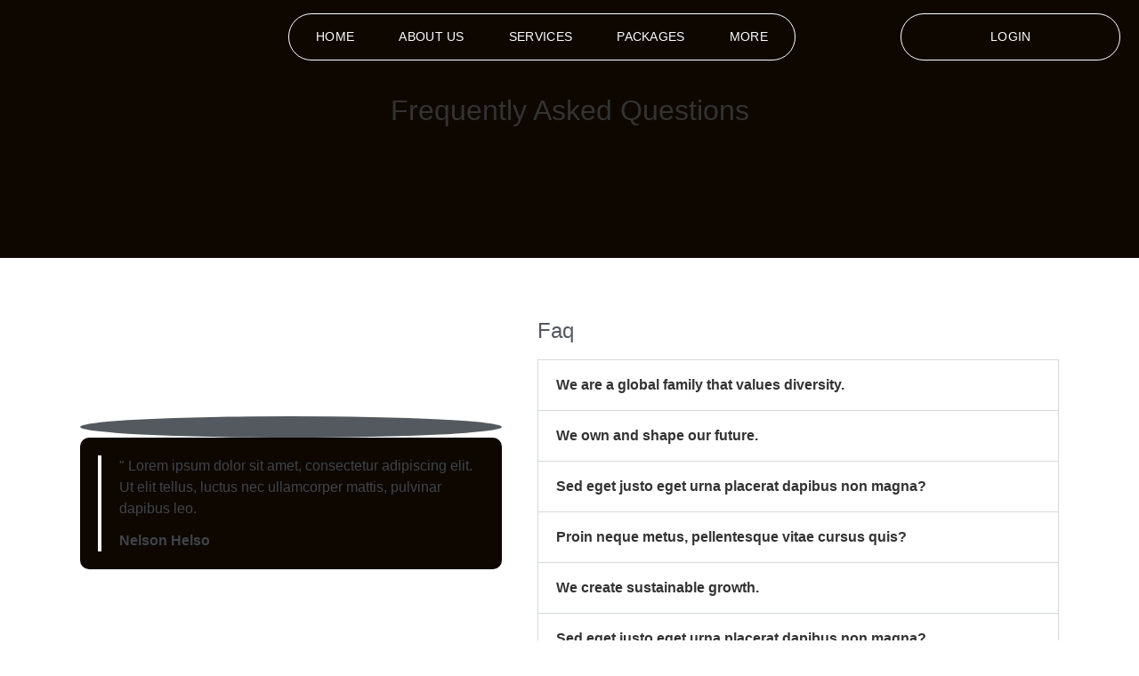

--- FILE ---
content_type: text/html; charset=utf-8
request_url: https://www.google.com/recaptcha/api2/anchor?ar=1&k=6LfPVREqAAAAADFnkQRgfVi3LceBmLEbvpHUdser&co=aHR0cHM6Ly9jb2FzdGxpbmVob2xpZGF5cy5jb206NDQz&hl=en&v=PoyoqOPhxBO7pBk68S4YbpHZ&size=invisible&anchor-ms=20000&execute-ms=30000&cb=6gc215tfsxc7
body_size: 48827
content:
<!DOCTYPE HTML><html dir="ltr" lang="en"><head><meta http-equiv="Content-Type" content="text/html; charset=UTF-8">
<meta http-equiv="X-UA-Compatible" content="IE=edge">
<title>reCAPTCHA</title>
<style type="text/css">
/* cyrillic-ext */
@font-face {
  font-family: 'Roboto';
  font-style: normal;
  font-weight: 400;
  font-stretch: 100%;
  src: url(//fonts.gstatic.com/s/roboto/v48/KFO7CnqEu92Fr1ME7kSn66aGLdTylUAMa3GUBHMdazTgWw.woff2) format('woff2');
  unicode-range: U+0460-052F, U+1C80-1C8A, U+20B4, U+2DE0-2DFF, U+A640-A69F, U+FE2E-FE2F;
}
/* cyrillic */
@font-face {
  font-family: 'Roboto';
  font-style: normal;
  font-weight: 400;
  font-stretch: 100%;
  src: url(//fonts.gstatic.com/s/roboto/v48/KFO7CnqEu92Fr1ME7kSn66aGLdTylUAMa3iUBHMdazTgWw.woff2) format('woff2');
  unicode-range: U+0301, U+0400-045F, U+0490-0491, U+04B0-04B1, U+2116;
}
/* greek-ext */
@font-face {
  font-family: 'Roboto';
  font-style: normal;
  font-weight: 400;
  font-stretch: 100%;
  src: url(//fonts.gstatic.com/s/roboto/v48/KFO7CnqEu92Fr1ME7kSn66aGLdTylUAMa3CUBHMdazTgWw.woff2) format('woff2');
  unicode-range: U+1F00-1FFF;
}
/* greek */
@font-face {
  font-family: 'Roboto';
  font-style: normal;
  font-weight: 400;
  font-stretch: 100%;
  src: url(//fonts.gstatic.com/s/roboto/v48/KFO7CnqEu92Fr1ME7kSn66aGLdTylUAMa3-UBHMdazTgWw.woff2) format('woff2');
  unicode-range: U+0370-0377, U+037A-037F, U+0384-038A, U+038C, U+038E-03A1, U+03A3-03FF;
}
/* math */
@font-face {
  font-family: 'Roboto';
  font-style: normal;
  font-weight: 400;
  font-stretch: 100%;
  src: url(//fonts.gstatic.com/s/roboto/v48/KFO7CnqEu92Fr1ME7kSn66aGLdTylUAMawCUBHMdazTgWw.woff2) format('woff2');
  unicode-range: U+0302-0303, U+0305, U+0307-0308, U+0310, U+0312, U+0315, U+031A, U+0326-0327, U+032C, U+032F-0330, U+0332-0333, U+0338, U+033A, U+0346, U+034D, U+0391-03A1, U+03A3-03A9, U+03B1-03C9, U+03D1, U+03D5-03D6, U+03F0-03F1, U+03F4-03F5, U+2016-2017, U+2034-2038, U+203C, U+2040, U+2043, U+2047, U+2050, U+2057, U+205F, U+2070-2071, U+2074-208E, U+2090-209C, U+20D0-20DC, U+20E1, U+20E5-20EF, U+2100-2112, U+2114-2115, U+2117-2121, U+2123-214F, U+2190, U+2192, U+2194-21AE, U+21B0-21E5, U+21F1-21F2, U+21F4-2211, U+2213-2214, U+2216-22FF, U+2308-230B, U+2310, U+2319, U+231C-2321, U+2336-237A, U+237C, U+2395, U+239B-23B7, U+23D0, U+23DC-23E1, U+2474-2475, U+25AF, U+25B3, U+25B7, U+25BD, U+25C1, U+25CA, U+25CC, U+25FB, U+266D-266F, U+27C0-27FF, U+2900-2AFF, U+2B0E-2B11, U+2B30-2B4C, U+2BFE, U+3030, U+FF5B, U+FF5D, U+1D400-1D7FF, U+1EE00-1EEFF;
}
/* symbols */
@font-face {
  font-family: 'Roboto';
  font-style: normal;
  font-weight: 400;
  font-stretch: 100%;
  src: url(//fonts.gstatic.com/s/roboto/v48/KFO7CnqEu92Fr1ME7kSn66aGLdTylUAMaxKUBHMdazTgWw.woff2) format('woff2');
  unicode-range: U+0001-000C, U+000E-001F, U+007F-009F, U+20DD-20E0, U+20E2-20E4, U+2150-218F, U+2190, U+2192, U+2194-2199, U+21AF, U+21E6-21F0, U+21F3, U+2218-2219, U+2299, U+22C4-22C6, U+2300-243F, U+2440-244A, U+2460-24FF, U+25A0-27BF, U+2800-28FF, U+2921-2922, U+2981, U+29BF, U+29EB, U+2B00-2BFF, U+4DC0-4DFF, U+FFF9-FFFB, U+10140-1018E, U+10190-1019C, U+101A0, U+101D0-101FD, U+102E0-102FB, U+10E60-10E7E, U+1D2C0-1D2D3, U+1D2E0-1D37F, U+1F000-1F0FF, U+1F100-1F1AD, U+1F1E6-1F1FF, U+1F30D-1F30F, U+1F315, U+1F31C, U+1F31E, U+1F320-1F32C, U+1F336, U+1F378, U+1F37D, U+1F382, U+1F393-1F39F, U+1F3A7-1F3A8, U+1F3AC-1F3AF, U+1F3C2, U+1F3C4-1F3C6, U+1F3CA-1F3CE, U+1F3D4-1F3E0, U+1F3ED, U+1F3F1-1F3F3, U+1F3F5-1F3F7, U+1F408, U+1F415, U+1F41F, U+1F426, U+1F43F, U+1F441-1F442, U+1F444, U+1F446-1F449, U+1F44C-1F44E, U+1F453, U+1F46A, U+1F47D, U+1F4A3, U+1F4B0, U+1F4B3, U+1F4B9, U+1F4BB, U+1F4BF, U+1F4C8-1F4CB, U+1F4D6, U+1F4DA, U+1F4DF, U+1F4E3-1F4E6, U+1F4EA-1F4ED, U+1F4F7, U+1F4F9-1F4FB, U+1F4FD-1F4FE, U+1F503, U+1F507-1F50B, U+1F50D, U+1F512-1F513, U+1F53E-1F54A, U+1F54F-1F5FA, U+1F610, U+1F650-1F67F, U+1F687, U+1F68D, U+1F691, U+1F694, U+1F698, U+1F6AD, U+1F6B2, U+1F6B9-1F6BA, U+1F6BC, U+1F6C6-1F6CF, U+1F6D3-1F6D7, U+1F6E0-1F6EA, U+1F6F0-1F6F3, U+1F6F7-1F6FC, U+1F700-1F7FF, U+1F800-1F80B, U+1F810-1F847, U+1F850-1F859, U+1F860-1F887, U+1F890-1F8AD, U+1F8B0-1F8BB, U+1F8C0-1F8C1, U+1F900-1F90B, U+1F93B, U+1F946, U+1F984, U+1F996, U+1F9E9, U+1FA00-1FA6F, U+1FA70-1FA7C, U+1FA80-1FA89, U+1FA8F-1FAC6, U+1FACE-1FADC, U+1FADF-1FAE9, U+1FAF0-1FAF8, U+1FB00-1FBFF;
}
/* vietnamese */
@font-face {
  font-family: 'Roboto';
  font-style: normal;
  font-weight: 400;
  font-stretch: 100%;
  src: url(//fonts.gstatic.com/s/roboto/v48/KFO7CnqEu92Fr1ME7kSn66aGLdTylUAMa3OUBHMdazTgWw.woff2) format('woff2');
  unicode-range: U+0102-0103, U+0110-0111, U+0128-0129, U+0168-0169, U+01A0-01A1, U+01AF-01B0, U+0300-0301, U+0303-0304, U+0308-0309, U+0323, U+0329, U+1EA0-1EF9, U+20AB;
}
/* latin-ext */
@font-face {
  font-family: 'Roboto';
  font-style: normal;
  font-weight: 400;
  font-stretch: 100%;
  src: url(//fonts.gstatic.com/s/roboto/v48/KFO7CnqEu92Fr1ME7kSn66aGLdTylUAMa3KUBHMdazTgWw.woff2) format('woff2');
  unicode-range: U+0100-02BA, U+02BD-02C5, U+02C7-02CC, U+02CE-02D7, U+02DD-02FF, U+0304, U+0308, U+0329, U+1D00-1DBF, U+1E00-1E9F, U+1EF2-1EFF, U+2020, U+20A0-20AB, U+20AD-20C0, U+2113, U+2C60-2C7F, U+A720-A7FF;
}
/* latin */
@font-face {
  font-family: 'Roboto';
  font-style: normal;
  font-weight: 400;
  font-stretch: 100%;
  src: url(//fonts.gstatic.com/s/roboto/v48/KFO7CnqEu92Fr1ME7kSn66aGLdTylUAMa3yUBHMdazQ.woff2) format('woff2');
  unicode-range: U+0000-00FF, U+0131, U+0152-0153, U+02BB-02BC, U+02C6, U+02DA, U+02DC, U+0304, U+0308, U+0329, U+2000-206F, U+20AC, U+2122, U+2191, U+2193, U+2212, U+2215, U+FEFF, U+FFFD;
}
/* cyrillic-ext */
@font-face {
  font-family: 'Roboto';
  font-style: normal;
  font-weight: 500;
  font-stretch: 100%;
  src: url(//fonts.gstatic.com/s/roboto/v48/KFO7CnqEu92Fr1ME7kSn66aGLdTylUAMa3GUBHMdazTgWw.woff2) format('woff2');
  unicode-range: U+0460-052F, U+1C80-1C8A, U+20B4, U+2DE0-2DFF, U+A640-A69F, U+FE2E-FE2F;
}
/* cyrillic */
@font-face {
  font-family: 'Roboto';
  font-style: normal;
  font-weight: 500;
  font-stretch: 100%;
  src: url(//fonts.gstatic.com/s/roboto/v48/KFO7CnqEu92Fr1ME7kSn66aGLdTylUAMa3iUBHMdazTgWw.woff2) format('woff2');
  unicode-range: U+0301, U+0400-045F, U+0490-0491, U+04B0-04B1, U+2116;
}
/* greek-ext */
@font-face {
  font-family: 'Roboto';
  font-style: normal;
  font-weight: 500;
  font-stretch: 100%;
  src: url(//fonts.gstatic.com/s/roboto/v48/KFO7CnqEu92Fr1ME7kSn66aGLdTylUAMa3CUBHMdazTgWw.woff2) format('woff2');
  unicode-range: U+1F00-1FFF;
}
/* greek */
@font-face {
  font-family: 'Roboto';
  font-style: normal;
  font-weight: 500;
  font-stretch: 100%;
  src: url(//fonts.gstatic.com/s/roboto/v48/KFO7CnqEu92Fr1ME7kSn66aGLdTylUAMa3-UBHMdazTgWw.woff2) format('woff2');
  unicode-range: U+0370-0377, U+037A-037F, U+0384-038A, U+038C, U+038E-03A1, U+03A3-03FF;
}
/* math */
@font-face {
  font-family: 'Roboto';
  font-style: normal;
  font-weight: 500;
  font-stretch: 100%;
  src: url(//fonts.gstatic.com/s/roboto/v48/KFO7CnqEu92Fr1ME7kSn66aGLdTylUAMawCUBHMdazTgWw.woff2) format('woff2');
  unicode-range: U+0302-0303, U+0305, U+0307-0308, U+0310, U+0312, U+0315, U+031A, U+0326-0327, U+032C, U+032F-0330, U+0332-0333, U+0338, U+033A, U+0346, U+034D, U+0391-03A1, U+03A3-03A9, U+03B1-03C9, U+03D1, U+03D5-03D6, U+03F0-03F1, U+03F4-03F5, U+2016-2017, U+2034-2038, U+203C, U+2040, U+2043, U+2047, U+2050, U+2057, U+205F, U+2070-2071, U+2074-208E, U+2090-209C, U+20D0-20DC, U+20E1, U+20E5-20EF, U+2100-2112, U+2114-2115, U+2117-2121, U+2123-214F, U+2190, U+2192, U+2194-21AE, U+21B0-21E5, U+21F1-21F2, U+21F4-2211, U+2213-2214, U+2216-22FF, U+2308-230B, U+2310, U+2319, U+231C-2321, U+2336-237A, U+237C, U+2395, U+239B-23B7, U+23D0, U+23DC-23E1, U+2474-2475, U+25AF, U+25B3, U+25B7, U+25BD, U+25C1, U+25CA, U+25CC, U+25FB, U+266D-266F, U+27C0-27FF, U+2900-2AFF, U+2B0E-2B11, U+2B30-2B4C, U+2BFE, U+3030, U+FF5B, U+FF5D, U+1D400-1D7FF, U+1EE00-1EEFF;
}
/* symbols */
@font-face {
  font-family: 'Roboto';
  font-style: normal;
  font-weight: 500;
  font-stretch: 100%;
  src: url(//fonts.gstatic.com/s/roboto/v48/KFO7CnqEu92Fr1ME7kSn66aGLdTylUAMaxKUBHMdazTgWw.woff2) format('woff2');
  unicode-range: U+0001-000C, U+000E-001F, U+007F-009F, U+20DD-20E0, U+20E2-20E4, U+2150-218F, U+2190, U+2192, U+2194-2199, U+21AF, U+21E6-21F0, U+21F3, U+2218-2219, U+2299, U+22C4-22C6, U+2300-243F, U+2440-244A, U+2460-24FF, U+25A0-27BF, U+2800-28FF, U+2921-2922, U+2981, U+29BF, U+29EB, U+2B00-2BFF, U+4DC0-4DFF, U+FFF9-FFFB, U+10140-1018E, U+10190-1019C, U+101A0, U+101D0-101FD, U+102E0-102FB, U+10E60-10E7E, U+1D2C0-1D2D3, U+1D2E0-1D37F, U+1F000-1F0FF, U+1F100-1F1AD, U+1F1E6-1F1FF, U+1F30D-1F30F, U+1F315, U+1F31C, U+1F31E, U+1F320-1F32C, U+1F336, U+1F378, U+1F37D, U+1F382, U+1F393-1F39F, U+1F3A7-1F3A8, U+1F3AC-1F3AF, U+1F3C2, U+1F3C4-1F3C6, U+1F3CA-1F3CE, U+1F3D4-1F3E0, U+1F3ED, U+1F3F1-1F3F3, U+1F3F5-1F3F7, U+1F408, U+1F415, U+1F41F, U+1F426, U+1F43F, U+1F441-1F442, U+1F444, U+1F446-1F449, U+1F44C-1F44E, U+1F453, U+1F46A, U+1F47D, U+1F4A3, U+1F4B0, U+1F4B3, U+1F4B9, U+1F4BB, U+1F4BF, U+1F4C8-1F4CB, U+1F4D6, U+1F4DA, U+1F4DF, U+1F4E3-1F4E6, U+1F4EA-1F4ED, U+1F4F7, U+1F4F9-1F4FB, U+1F4FD-1F4FE, U+1F503, U+1F507-1F50B, U+1F50D, U+1F512-1F513, U+1F53E-1F54A, U+1F54F-1F5FA, U+1F610, U+1F650-1F67F, U+1F687, U+1F68D, U+1F691, U+1F694, U+1F698, U+1F6AD, U+1F6B2, U+1F6B9-1F6BA, U+1F6BC, U+1F6C6-1F6CF, U+1F6D3-1F6D7, U+1F6E0-1F6EA, U+1F6F0-1F6F3, U+1F6F7-1F6FC, U+1F700-1F7FF, U+1F800-1F80B, U+1F810-1F847, U+1F850-1F859, U+1F860-1F887, U+1F890-1F8AD, U+1F8B0-1F8BB, U+1F8C0-1F8C1, U+1F900-1F90B, U+1F93B, U+1F946, U+1F984, U+1F996, U+1F9E9, U+1FA00-1FA6F, U+1FA70-1FA7C, U+1FA80-1FA89, U+1FA8F-1FAC6, U+1FACE-1FADC, U+1FADF-1FAE9, U+1FAF0-1FAF8, U+1FB00-1FBFF;
}
/* vietnamese */
@font-face {
  font-family: 'Roboto';
  font-style: normal;
  font-weight: 500;
  font-stretch: 100%;
  src: url(//fonts.gstatic.com/s/roboto/v48/KFO7CnqEu92Fr1ME7kSn66aGLdTylUAMa3OUBHMdazTgWw.woff2) format('woff2');
  unicode-range: U+0102-0103, U+0110-0111, U+0128-0129, U+0168-0169, U+01A0-01A1, U+01AF-01B0, U+0300-0301, U+0303-0304, U+0308-0309, U+0323, U+0329, U+1EA0-1EF9, U+20AB;
}
/* latin-ext */
@font-face {
  font-family: 'Roboto';
  font-style: normal;
  font-weight: 500;
  font-stretch: 100%;
  src: url(//fonts.gstatic.com/s/roboto/v48/KFO7CnqEu92Fr1ME7kSn66aGLdTylUAMa3KUBHMdazTgWw.woff2) format('woff2');
  unicode-range: U+0100-02BA, U+02BD-02C5, U+02C7-02CC, U+02CE-02D7, U+02DD-02FF, U+0304, U+0308, U+0329, U+1D00-1DBF, U+1E00-1E9F, U+1EF2-1EFF, U+2020, U+20A0-20AB, U+20AD-20C0, U+2113, U+2C60-2C7F, U+A720-A7FF;
}
/* latin */
@font-face {
  font-family: 'Roboto';
  font-style: normal;
  font-weight: 500;
  font-stretch: 100%;
  src: url(//fonts.gstatic.com/s/roboto/v48/KFO7CnqEu92Fr1ME7kSn66aGLdTylUAMa3yUBHMdazQ.woff2) format('woff2');
  unicode-range: U+0000-00FF, U+0131, U+0152-0153, U+02BB-02BC, U+02C6, U+02DA, U+02DC, U+0304, U+0308, U+0329, U+2000-206F, U+20AC, U+2122, U+2191, U+2193, U+2212, U+2215, U+FEFF, U+FFFD;
}
/* cyrillic-ext */
@font-face {
  font-family: 'Roboto';
  font-style: normal;
  font-weight: 900;
  font-stretch: 100%;
  src: url(//fonts.gstatic.com/s/roboto/v48/KFO7CnqEu92Fr1ME7kSn66aGLdTylUAMa3GUBHMdazTgWw.woff2) format('woff2');
  unicode-range: U+0460-052F, U+1C80-1C8A, U+20B4, U+2DE0-2DFF, U+A640-A69F, U+FE2E-FE2F;
}
/* cyrillic */
@font-face {
  font-family: 'Roboto';
  font-style: normal;
  font-weight: 900;
  font-stretch: 100%;
  src: url(//fonts.gstatic.com/s/roboto/v48/KFO7CnqEu92Fr1ME7kSn66aGLdTylUAMa3iUBHMdazTgWw.woff2) format('woff2');
  unicode-range: U+0301, U+0400-045F, U+0490-0491, U+04B0-04B1, U+2116;
}
/* greek-ext */
@font-face {
  font-family: 'Roboto';
  font-style: normal;
  font-weight: 900;
  font-stretch: 100%;
  src: url(//fonts.gstatic.com/s/roboto/v48/KFO7CnqEu92Fr1ME7kSn66aGLdTylUAMa3CUBHMdazTgWw.woff2) format('woff2');
  unicode-range: U+1F00-1FFF;
}
/* greek */
@font-face {
  font-family: 'Roboto';
  font-style: normal;
  font-weight: 900;
  font-stretch: 100%;
  src: url(//fonts.gstatic.com/s/roboto/v48/KFO7CnqEu92Fr1ME7kSn66aGLdTylUAMa3-UBHMdazTgWw.woff2) format('woff2');
  unicode-range: U+0370-0377, U+037A-037F, U+0384-038A, U+038C, U+038E-03A1, U+03A3-03FF;
}
/* math */
@font-face {
  font-family: 'Roboto';
  font-style: normal;
  font-weight: 900;
  font-stretch: 100%;
  src: url(//fonts.gstatic.com/s/roboto/v48/KFO7CnqEu92Fr1ME7kSn66aGLdTylUAMawCUBHMdazTgWw.woff2) format('woff2');
  unicode-range: U+0302-0303, U+0305, U+0307-0308, U+0310, U+0312, U+0315, U+031A, U+0326-0327, U+032C, U+032F-0330, U+0332-0333, U+0338, U+033A, U+0346, U+034D, U+0391-03A1, U+03A3-03A9, U+03B1-03C9, U+03D1, U+03D5-03D6, U+03F0-03F1, U+03F4-03F5, U+2016-2017, U+2034-2038, U+203C, U+2040, U+2043, U+2047, U+2050, U+2057, U+205F, U+2070-2071, U+2074-208E, U+2090-209C, U+20D0-20DC, U+20E1, U+20E5-20EF, U+2100-2112, U+2114-2115, U+2117-2121, U+2123-214F, U+2190, U+2192, U+2194-21AE, U+21B0-21E5, U+21F1-21F2, U+21F4-2211, U+2213-2214, U+2216-22FF, U+2308-230B, U+2310, U+2319, U+231C-2321, U+2336-237A, U+237C, U+2395, U+239B-23B7, U+23D0, U+23DC-23E1, U+2474-2475, U+25AF, U+25B3, U+25B7, U+25BD, U+25C1, U+25CA, U+25CC, U+25FB, U+266D-266F, U+27C0-27FF, U+2900-2AFF, U+2B0E-2B11, U+2B30-2B4C, U+2BFE, U+3030, U+FF5B, U+FF5D, U+1D400-1D7FF, U+1EE00-1EEFF;
}
/* symbols */
@font-face {
  font-family: 'Roboto';
  font-style: normal;
  font-weight: 900;
  font-stretch: 100%;
  src: url(//fonts.gstatic.com/s/roboto/v48/KFO7CnqEu92Fr1ME7kSn66aGLdTylUAMaxKUBHMdazTgWw.woff2) format('woff2');
  unicode-range: U+0001-000C, U+000E-001F, U+007F-009F, U+20DD-20E0, U+20E2-20E4, U+2150-218F, U+2190, U+2192, U+2194-2199, U+21AF, U+21E6-21F0, U+21F3, U+2218-2219, U+2299, U+22C4-22C6, U+2300-243F, U+2440-244A, U+2460-24FF, U+25A0-27BF, U+2800-28FF, U+2921-2922, U+2981, U+29BF, U+29EB, U+2B00-2BFF, U+4DC0-4DFF, U+FFF9-FFFB, U+10140-1018E, U+10190-1019C, U+101A0, U+101D0-101FD, U+102E0-102FB, U+10E60-10E7E, U+1D2C0-1D2D3, U+1D2E0-1D37F, U+1F000-1F0FF, U+1F100-1F1AD, U+1F1E6-1F1FF, U+1F30D-1F30F, U+1F315, U+1F31C, U+1F31E, U+1F320-1F32C, U+1F336, U+1F378, U+1F37D, U+1F382, U+1F393-1F39F, U+1F3A7-1F3A8, U+1F3AC-1F3AF, U+1F3C2, U+1F3C4-1F3C6, U+1F3CA-1F3CE, U+1F3D4-1F3E0, U+1F3ED, U+1F3F1-1F3F3, U+1F3F5-1F3F7, U+1F408, U+1F415, U+1F41F, U+1F426, U+1F43F, U+1F441-1F442, U+1F444, U+1F446-1F449, U+1F44C-1F44E, U+1F453, U+1F46A, U+1F47D, U+1F4A3, U+1F4B0, U+1F4B3, U+1F4B9, U+1F4BB, U+1F4BF, U+1F4C8-1F4CB, U+1F4D6, U+1F4DA, U+1F4DF, U+1F4E3-1F4E6, U+1F4EA-1F4ED, U+1F4F7, U+1F4F9-1F4FB, U+1F4FD-1F4FE, U+1F503, U+1F507-1F50B, U+1F50D, U+1F512-1F513, U+1F53E-1F54A, U+1F54F-1F5FA, U+1F610, U+1F650-1F67F, U+1F687, U+1F68D, U+1F691, U+1F694, U+1F698, U+1F6AD, U+1F6B2, U+1F6B9-1F6BA, U+1F6BC, U+1F6C6-1F6CF, U+1F6D3-1F6D7, U+1F6E0-1F6EA, U+1F6F0-1F6F3, U+1F6F7-1F6FC, U+1F700-1F7FF, U+1F800-1F80B, U+1F810-1F847, U+1F850-1F859, U+1F860-1F887, U+1F890-1F8AD, U+1F8B0-1F8BB, U+1F8C0-1F8C1, U+1F900-1F90B, U+1F93B, U+1F946, U+1F984, U+1F996, U+1F9E9, U+1FA00-1FA6F, U+1FA70-1FA7C, U+1FA80-1FA89, U+1FA8F-1FAC6, U+1FACE-1FADC, U+1FADF-1FAE9, U+1FAF0-1FAF8, U+1FB00-1FBFF;
}
/* vietnamese */
@font-face {
  font-family: 'Roboto';
  font-style: normal;
  font-weight: 900;
  font-stretch: 100%;
  src: url(//fonts.gstatic.com/s/roboto/v48/KFO7CnqEu92Fr1ME7kSn66aGLdTylUAMa3OUBHMdazTgWw.woff2) format('woff2');
  unicode-range: U+0102-0103, U+0110-0111, U+0128-0129, U+0168-0169, U+01A0-01A1, U+01AF-01B0, U+0300-0301, U+0303-0304, U+0308-0309, U+0323, U+0329, U+1EA0-1EF9, U+20AB;
}
/* latin-ext */
@font-face {
  font-family: 'Roboto';
  font-style: normal;
  font-weight: 900;
  font-stretch: 100%;
  src: url(//fonts.gstatic.com/s/roboto/v48/KFO7CnqEu92Fr1ME7kSn66aGLdTylUAMa3KUBHMdazTgWw.woff2) format('woff2');
  unicode-range: U+0100-02BA, U+02BD-02C5, U+02C7-02CC, U+02CE-02D7, U+02DD-02FF, U+0304, U+0308, U+0329, U+1D00-1DBF, U+1E00-1E9F, U+1EF2-1EFF, U+2020, U+20A0-20AB, U+20AD-20C0, U+2113, U+2C60-2C7F, U+A720-A7FF;
}
/* latin */
@font-face {
  font-family: 'Roboto';
  font-style: normal;
  font-weight: 900;
  font-stretch: 100%;
  src: url(//fonts.gstatic.com/s/roboto/v48/KFO7CnqEu92Fr1ME7kSn66aGLdTylUAMa3yUBHMdazQ.woff2) format('woff2');
  unicode-range: U+0000-00FF, U+0131, U+0152-0153, U+02BB-02BC, U+02C6, U+02DA, U+02DC, U+0304, U+0308, U+0329, U+2000-206F, U+20AC, U+2122, U+2191, U+2193, U+2212, U+2215, U+FEFF, U+FFFD;
}

</style>
<link rel="stylesheet" type="text/css" href="https://www.gstatic.com/recaptcha/releases/PoyoqOPhxBO7pBk68S4YbpHZ/styles__ltr.css">
<script nonce="DAecmBOvy5QPbhMvbhfJWw" type="text/javascript">window['__recaptcha_api'] = 'https://www.google.com/recaptcha/api2/';</script>
<script type="text/javascript" src="https://www.gstatic.com/recaptcha/releases/PoyoqOPhxBO7pBk68S4YbpHZ/recaptcha__en.js" nonce="DAecmBOvy5QPbhMvbhfJWw">
      
    </script></head>
<body><div id="rc-anchor-alert" class="rc-anchor-alert"></div>
<input type="hidden" id="recaptcha-token" value="[base64]">
<script type="text/javascript" nonce="DAecmBOvy5QPbhMvbhfJWw">
      recaptcha.anchor.Main.init("[\x22ainput\x22,[\x22bgdata\x22,\x22\x22,\[base64]/[base64]/[base64]/[base64]/[base64]/UltsKytdPUU6KEU8MjA0OD9SW2wrK109RT4+NnwxOTI6KChFJjY0NTEyKT09NTUyOTYmJk0rMTxjLmxlbmd0aCYmKGMuY2hhckNvZGVBdChNKzEpJjY0NTEyKT09NTYzMjA/[base64]/[base64]/[base64]/[base64]/[base64]/[base64]/[base64]\x22,\[base64]\\u003d\x22,\x22V8Ouwp3CrFZ1a8K1wqbCjsOnT8OsbcOBfXLDqcK8wqQLw65HwqxEU8O0w59bw7PCvcKSJ8KNL0rChsKawozDi8KXfcOZCcOkw44LwpIoXFg5wrfDscOBwpDCpCfDmMOvw4N4w5nDvl/CggZ/GcOxwrXDmA5RM2PClHYpFsKLIMK6CcKkPUrDtDZQwrHCrcOABFbCr1IdYMOhAcKJwr8TR0fDoANtwq/CnTp4wqXDkBw6Q8KhRMOdHmPCucOLwrbDtyzDknM3C8OSw6fDgcO9PQzClMKeLMOPw7AuXkzDg3smw7TDsX03w7Z3wqVjwqHCqcK3wp/CmRAwwqvDnzsHJcKFPAMyT8OhCXBlwp8Qw5QSMTvDtWPClcOgw6Nvw6nDnMOew4pGw6FUw7JGwrXCvMOWcMOsJQNaHx/ChcKXwr8jwrHDjMKLwo4CThF3TVU0w4l3SMOWw4sQfsKTZilEwojCisOmw4XDrkRRwrgDwr/CsQ7DvDVPNMKqw5fDkMKcwrxRCh3DugrDnsKFwpRUwrQlw6Vgwr8iwpsWeBDCtTtLZjcuMMKKTEjDuMO3KXrCm3MbN15yw44gwprCoiEhwpgUETbCjzVhw5PDuTVmw5XDrVHDjycsPsOnw5jDrGU/wprDnm9Nw7JvJcKTR8K0c8KUPcKqM8KfFF9sw7NMw5zDkwksLCAQwoHCpsKpOBNnwq3Dq2UDwqk5w6PCkDPCsyjCuhjDicOaSsK7w7NEwrYMw7g/IcOqwqXCh3kcYsOQSnrDg27DtsOifznDlidPREBzTcK0BAsLwrMAwqDDpklNw7vDscK5w7zCmicfIsK4wpzDpcO5wqlXwqw/EG4UVz7CpDnDgzHDq1jCmMKEEcKtwpHDrSLCi2odw50TKcKuOXXCjsKcw7LCrMKlMMKTZR5uwrlHwrg6w61MwqUfQcKkGR03FxplaMOhL0bCgsKzw4BdwrfDvA56w4gXwo0TwpN2VnJPA1EpIcOebBPCsE3DpcOeVU1xwrPDmcOIw7UFwrjDoWUbQTk3w7/Cn8K8BMOkPsK7w7h5Q3XCpA3ClmFnwqx6OsKYw47DvsKsK8KnSkTDo8OOScOxNMKBFWjCocOvw6jCrAbDqQVawpgoasK9wroAw6HCsMOTCRDCjcOKwoEBChxEw6EYZg1Aw45fdcOXwpnDscOsa3YPCg7DuMKqw5nDhFDCicOeWsKKOH/DvMKDCVDCuAVmJSVRVcKTwr/[base64]/w69DwqbDi8KHwp/CnzU/BcOgwqLCksKPScKHXDrCoC3Dr0nDlMO3XsK1w6sAw6vCvSkiwoFdwpLCt0oww7TDlm/DrsO5wrbDqMKUAMKEBWYtw6XDvmQVJsKkwqE8wq5yw6l9Cj4sfMKew75yEg08w4wQw5LDny0FSsOeTSUUFlnCrWbDjy5ywqh5w6bDmMOMOcKfCldAWMOOBMOOwoAfwr08FDfDmyd0OcKveHjDgy/DkcOfwoADHcKYZ8O/wqlwwplXw67DjBl9w54qwqx/ccOFAWMDw7TCj8KNLh7DocOsw5Qvwq4Mwqw4R2vDoUTDlUXCmC4IFSlDVsKzBsKaw4AdLUbDlMK+w4jCgsKsJmLDuAHCv8K/OcO5BCLCv8O5w7sGw68RwqrDmlkYw6bCgznClsKEwoRHNiBTw5oAwqfCnMOkXCPDixjDqcK6UcO8QHB5wqjDvWHDny8BeMOLw6FTX8Ope0lWwpATfcO9XcK0fcO6UUwlw512wqrDrcOawozDgsOgwowcwoTDq8KyYsOffcKUdXvCuW/[base64]/[base64]/D8Kaw53DoGJfDMODd8O/c3/CgTpWwqFvw5TDpkh/[base64]/DtQbCnUoZw4AKwp8mw5TChMKdwp7DtMOLTMKDHsOvw61Dwr7Dn8O1wp0Lw6/DvyMfOcOESMOMSArCr8KCLFTCrMOGw7EFw5N/w4EWJsOeasKJw7giw5TCi1TDk8KWwpPCrsOJFi4Xw5wLAcKyZMKsA8K3dsOBLC/CgzBGwoPDuMOcw6/[base64]/CtcKzwpUmDMKkw5xUwqvCnHnCrsO0w6PCm8KAw4hKFMKJWsKQwovDvRXCgMOswo4wLVcjc0/DqcK4TVsxKcKGXGHCksOvwrjCqzwKw4/CnHnCmkDCkjhLKcKrwrPCm1xMwqHCgQZpwoXCnUHClsK7CH8dwqrDu8KKwpfDvGDCtsO9OsODYEQrKDtSZcOawqXDgmFjQRXDnsOMwpnCqMKOZsKYwrhwUDHDssO+XDYWwpDCq8OgwoFXw4YHw4/CqMO8TRszT8OQXMOPw6LCpcKTdcK+w5A6HcKJw53DiQZWKsKIacOCXsOyMMKXMXfCscOTYFBpOBprwoljMiRzKcK7wqdHTihDwpsVw6TCliPDqFZdwrxkcxHCosKzwrM3LcO0wpM2woHDok/Cjjl/IHzCvsK1F8O6EVrCq1XDjgt1w7nDgnk1GsKWwoY/SjLDocKrwp7DqcODwrPCj8O8bsKDGsKEQsK6T8OMwpsHdsKsa28OwpvDsynDvsK1VMKIw640f8OTecOLw4pcw70Cwo3CrcKVehDDtmXCkh4PwonCm1XCscOdZMOpwqxVQsOtHWxJw5cVPsOgDyRcaUNBwr7DqsKgw4/[base64]/CtUhOwq50WsO4XcKWR8KcBCLDpy1nI0gVNMOeOwg6wq/CnU/ChsKWw5LCqMKAdzUww5hWwrgESFY9w4XDuBrClMKxLGjCuADCnWbCncOABGkcSH4/woLDgsOGKMKIw4LCi8K8M8O2WMOmVEHDrMOjbgbCtcOeClp2w7sYEx4mwoMCwpchIcO/wqQpw4nCiMOPw4Y6Fm3CsWlpU1LCvFjDqMKjwpLDhsOADMK5wq3Cr3B0w4dra8KKw5J8V3vCpcKAfsKAw6oSwql/BkEDAMKlw6XDmMOeNcKbf8KLwp/CkzR4wrHCmcKqGcOJIgXDvW4QwpTDm8KkwqbDs8KZw7pEIsK/w4UXGMKVFU0DwqHDqCMpTEUCEBDDrnHDlgNBVT/ClsOaw7d7c8K1PSNJw4k3bcOgwqhhw5zChyMTYcOcwrFCeMKqwokuQ0VZw4gHwoMUwobDjsKmw4rCiGJ/w4sJw5nDiB4+U8O+wqpKdMKmEkjCiDDDjWI8ecKGT1LDhA12M8KGJsKlw63Cih/[base64]/ChMO1w4HClsKsw4IYRcKiUsKwXcOpwqXDsEJHwpZ2w7vCp2sTSMKGZcKrZyvCmHlCPsOfwoLDrsOyDA8sOwfChGXCu3bCq08WGMKtTsOYY0nCqyfDrB/DiCLCi8O2TsKBwqfCscO8w7Z+HDPCjMOFKMOKw5LCjsKPKcO8eAJyPWvDgMOzF8OoWlc0wq9Ew7HDrxQrw4vDl8KVwp8Vw6wVeVQcKwRswqRhwoTCr3ksRMKyw7TChjMJOgzDuS9RBcKqRsO/ShbDqsOzwrUUCcKrLixTw7AfwovDncOaLmPDvU7DncKhMEoiw7zCh8Kiw7/[base64]/CjcOgCsKdKiUhGsOiw7DCsQ3CoUgVwpXDhsKSwqXCgMO8wpbClMK+w744wpvDhcKzG8KOwrHCrgdGwqB+a1jCosOMw73DtMKHA8OIPVDDpMKlUj3DuUjDhsKOw65xLcKuw4DDkHbChcKcOgt1ScKNfcOww7DCqMO+wqIHwpTDtUMcw57DgsOTw7diO8OMUcK/TknClsKZIsKBwq8IHVklTcKtw7lfwppeG8KYIsKEw57Cni3Ci8KXC8OeSmvDqcKkRcKCNMOmw6Nxwo3Dn8OmV0sWK8OeNDpcw6M9w69/[base64]/CkQnCjnvDoDMeaMOxanHDjMKwccKYwpFFw6fDmGTCq8Kkw4B9wr58w73CmH4rFsKZAHN5wqxyw582wp/CmjYWRsKbw7ltwrPDnsO3w4TCjAwlDWzDscKUwp06w6zChTJUW8OwGsOfw61kw6waQwfDv8OrworDmTxJw7XCg0Arw4XDoFBiwoTDuUdbwrFANhTCkW/Dg8K5wq7CmMKDwrp7w7LCq8KkYXvDlcKHbsK5wr53wpcFw4fCjTUowqJAwqjDkipSw4LDlcObwoNPZA7Dt04Pw6fCqmnDiGfCrsOzRMKafMKJwrTCscKIwq/Cs8KZZsK6wrPDucK9w4dNw7RTShMMdEUMZsOLQTbDjcKbWcK6w6F2LSJ3woF6E8O/P8KxXMOsw5cUwq1pXMOKwpthIMKiw5Y4wpVBF8KzVMOOWcOsHmJxw6TCmFDDv8OFwoTCmsKYCMKjYk1IGgkHblZ/w7wDElHClsOywpkvKxwIw5h8PALChcO8w4DCp0XDu8OuZsOmJcOGwpAMT8KXcS8iNUgFCmrDmTvDk8K2d8KRw6rCv8KEfA/Cv8KFGwjDvsOMJC85XcKHbsOjwqvDpCLDn8KQw5rDuMOhwpPCt0hPbj18wpMnUGLDjMKAw6puw4oCw7wUwrvCvMO6GXwBw6gpwqvCsmbDlMKHE8O2DcOiw7/DisKraXgVwrUUYl4pBMONw7XCmQ7Dm8K+wrc/S8KFFgElw7TDul/DqBPCnmbCgcOVw5xpEcOKwoXCs8O0b8K0wr9hw4LDtmjCvMOIK8Kyw4Q6wpsZTX0/w4HCgcOAaRNjwrRgwpbChVRhwql5ND1tw6t/w4DDnsOHFEI0GT/Dt8OBwrZkX8Ktw5XDhMO6AMKYZcOPF8OrHTrCnMKzwrXDmcOvCxcLbFfDiHdlwoXCtybCqsOfFsOgEMOvcmhVPsKgwo/Cl8Kiw5F5PcODZ8KZdcO8E8KTwrRzwqEKw73CqF8KwoPDiCRwwrDDtmBAw4HDt0N3WVB0WcKWw74yHMKNecOQaMOcIcOHSmsawplOEA/DqcO3wq/Dg07CuE04w5B0H8OWecKcwoXDtk15AMOaw6bCqGJnw4/Ck8K1wr5+w5rDlsOCMjzDicOuT0Z/wqnCvcKYwowfwqUHw7vDsyt7wq3DnWV4w4bCp8OHJMOCw51vU8OlwrFvw78sw4LDqcO8w5NnFMOrw7/ChcKmw5xqwqXCksOtw5/DsmzCkiQoGhTDn11pWzNvEMOAZcKcw5sTwoBlw5vDuxcOwqMiw43DtBDDs8OPwqDDv8OQUcOLw6JvwoJaHXA7N8Oxw4Iww5rDg8Okw6jCjizDjcOhGjI9EcKrKAAdBwk2TxnDtzcIw7DCkGkWCcK4HcOTwp/DiXXCplQUwqIZacOVLQJxwq5+M0TDusO4w4lPwr5XYB7Dm18VNcKnw7NiRsO3PlPCrsKMwp/DsSnDo8OJw4Raw6lUA8OUe8Kvw6LDjcKfXEDCusOuw4fCpcO2Fh/DtlzCojICwpszwq3Dm8ObR2/[base64]/CuW9IOFIKa8KfM24pYsOxwp4Swpwew4kWwppfbhTCnzB5J8KTfsKgwr7DrcOqw5LCmXEQbcO9w78uEsOxC1U7XU47woYcwrdHwr/DjcK0YsOYw5vDhMOKTgAOJ1XDocKswqQpw6xDwrbDmiLDmMOVwopnw6TCsCbCi8KfLRIae37DhMOpcB0Rw6jDgRfCn8OZwqBxMlgAwos3M8KCGsOyw64RwrY5GMKEw47CsMOSAsK/wr91RybDnl14MsOHVxzChH4Bw5rCqk0Owr9/J8KMIGjCij/[base64]/DnMOBc8O6KVkqwrV6wr3CrcKuwo/ChMKmwr/CgsKwwptEw4UyBiMYwr4sScOGw4nDrAZlGzo3WMOywp3DrMOEOGPDs0TDkAxGNMKAw67CgsKgwrXDvFkmwoPDtcOydcOIw7ABLAnDh8OVMwlEw6vDghbCojpHwpw4NEZpF2/DkH7DmMKRDi7CjcOKwrkVPMO2wqDDqsKjw77CqsKgw6jCqVbCoALDscK5awLCs8OZVjfDsMO9wrzCqyfDrcKWHWfCmsKyYsOewqTCrxDDlCB0w7FHD0bCg8KBPcKrasO9fcOVTcKDwqsYW37ChxXDg8KLOcKLw7bCkSLDjXA+w43CuMO+wrjChcKKEiTDnMOqw4lWLh/[base64]/Colh0woVqw5Q7FsO5UUVtwq/Ch8KIw4LDpsKlw5zDscO5B8KUZcK4wpTCvcK8wpHDkcKadcOCwqU4w5w1esO4wqnDscOcw4bCrMKxw7bDrVRmw43DqSR+LgXCtHLDvAIQwrzCjMO0QsKOworDhcKMw5g1dVDDiT/CncKwwqHCiW4RwqAxdcODw5rChMKFw6/CjcKxI8OxGsKQw4/DlsO2w6nCoxzCt24iw5XClSnCoFdJw7/ChwlSwrLDvkFSwrLCgEzDhVbDpMK8A8KtFMKxL8KRw480w57DrXnCqcO5wqUYwp83LgpWw6p5Nypow4Imw414w7ICwoHCm8K2WcKFwrvDsMKJccOuLQcpNsKICEnDsXLDkWTCs8OQU8K2IMO+w4tMw7LDsUPDvcOpwoHCgcOyfV9twrE5w7/Dn8K/[base64]/CryNpf8K7w5VsIWfDssOawpTDmjjDkcOxMW/DvTPCrWZHUcOWGiTDi8ODw4klwo/DomE8JkAyRsOxwrA2ecKiw6wCcHrCp8OpUG/DksKAw6ZEw5fDgcKHw59+RDIDw4fCvTNfw6VOex0+wobDlsKtw5rDt8KPw7krwrrCtBcFwrDCs8KHFMOnw5peacOJIhjCvDrCl8K2w7/CmlRoScOWwoAjPH4yfEjCgMOuCW/Cn8KPwrpLw585WVvDrDQywpHDtsKSw6jCn8KBw4l8RWcsKFwpWz7CvcO6c0Z8wpbCsC7Cn20QwpERw7sQwpfDvMO8woIQw7PCscKRwoXDjDLDtRrDhDdFwqlPMU/Ch8OWw67CgsKfw5zCicOdV8K5fcO0w4/CoErCtsKMwppCwobCuHoXw7fCoMK9JRQrwo7ChiLDki/[base64]/CucKlw53Dh8KEw6/CgsKiLMOcGhHCssOnw7waAEI2BMOjJzXCusKkwovDgcOWfcK/[base64]/w7JCIS3CusKdwpzDscOgLDfDrAXDvsOmwq/DrzFjw4zDq8KCLsKdesOWwpHDkU1Pw5TCvVLDl8KRwqrCl8KLV8KlLFl2w7vDgWsLwrUHwqwVLSh1L07DsMOYwrpJaDVUw4LCuQ7DizXDvhY/[base64]/DvyZ+w4xtYihsUWDChsO4QSwBw6cwwoc4QhV/[base64]/DmMOjPFouwrfCtGrCucOwwo7DocKxUS3DkMKVwpLCiVnCnwUlw4rDscKBwqQdw48+wrHCrsOnwpbDnEDDlsK1wq/Dk35RwqZ/[base64]/[base64]/CtGhaN8Oqw5rCmcK3woHCqSjCpcOlw5HDisOwYcOOwpPDssOhGsKPwqjDpcOHw6FBZcO3wrVKw6HCki8bwqgOw4hPw5MzHFbCqyEMwqwbcsOqNcOadcKIwrVBLcKFA8Kbwp/CtMKadcK5wrHCnygbSH/CplvDjTTCtMK7wqYJwr8Gw4B8GMKRw7Zdw4BCE0nCjcO8wqDDuMOrw4bDmMOtwpPDq1LDmcK1w6daw4wkw5DDlxHCqy/[base64]/bk87w4DCrD9Aw5EiwqrCl03DoHt+KcOeZVjCmMKgwoExfQTDlTjCoQNrwr7Dp8KNUsOsw4Zlw4rDgMKvFVoBGcOrw4rCp8Kgc8OzRyTCh0cmN8Ocw6TCkCBZw7MiwqEYVk7DjcOBST/Dp2ZQXMO/w6VRQ2TCtHvDhsKUwp3Dqk7Cq8KKw6Zqwr/[base64]/DmMKsKhVxw5stI8KgG0nDomt3UlzCtMKndnXDsMK/w6fClD9GwpzCrsOAwr86w4zClMOKw7vCm8KDL8KHJktAFMOIwo8jfl/DpMOLwqzCt3nDhsOVw7PCpMKSaEVTaxvCujTCgMKwPCfDl2PDlgjDrcOqw4Jlwpk2w4XCkMK2wobCrMKIUFvDrMKpw71YKgIawpkIMcOkO8KhecKCw4h+worDgMOPw55xSMKuw7zDigsZwrnDtcOkcsOtwqIYdsO1TcOPCsO4aMKMw7PDnE/CtcO/OMK8BB3CpBjDsG4Hwr9Ow7jCqXrCnWDCksK+DsODdwTCuMOKJ8OID8OLH1nDg8O3wrDDswRlWMOdDsO9w7HDnz7Dt8O0wpLClcKRQcKhw47DpsOzw67DvDM+EMKyasK8AAU1Y8OhQj3DgD3Dk8KCJsKWW8K7wr/CjsK6EXDClcK7wpDCsD9dwq/DrXUtCsO4YT9Nwr3DqwnDssKowqvDucOiw6gHdcO1wpvDucKALcOKwpkOwovDusKcwqHCt8KJGEYgwpBYL3/DuEbDrW7CsjvCqWXDn8OzHRYbw5LCvSzChlwuTDTCkcOmDsOSwqDCvsKyDsO8w5vDnsOcwpJgSUsEaksXSgQ2w5LDksOUwoDDk2szQ1Qawo/CnhJqSMOTDUR/[base64]/DmMOtwo/[base64]/[base64]/[base64]/Cq1PDocOcwr1HKcO1w7cpwrp4Hw9yw4ElMsKeMgHDpsOAA8O+eMKqCcOeIsOsajHCoMOuNsOYw703ExIpw5HCvmrDpwXDq8OUBifDm1ctw6V5b8Kxwowbw5RFJ8KLHsOiTyA/KEkow54swoDDtCbDm0E7wrnCmsOHRwU5SsOTw77Cih8Ew6kcLsOow4TCiMOIwrrCsUDChXpFZnQ5WMKNX8KjYcOWK8KtwqF6w41hw7gMLcOew41RP8Ked2kNa8O/wpISw4fClRQ4ZSBUwpJMwrnCswRHwp/DpMOSbRUZHcKQMFLDrDzCssKVWsOCG03DjEHCvMKMGsKdwqFVwqLCjsKWKGjCm8O3UyRBwpxoTBrDiE3CnirChEfDoDZpwrJ7w5ltwpU+w7AtwoPDm8OyZcOjZcKYwoTDmsOhwrR+OcOTTz/[base64]/[base64]/DtRTCuFLCmmbDiGPCjHXDql8xYSnCjkrDjlRFVcOFw54NwpVVwqc/wo0Sw6JHe8O0BGTDkUJdBsKGw68KRw0AwoIDK8Ozw61qw5bDq8OvwqRGUMOqwqAcSMKiwqDDrMKaw7fCqStYwpHCqTgPJMKGMcOySMKLw41ewpgXw4RHZnLCicO0IVXCo8KmNFNyw4rDrgIEPAjCn8ONw6gtwpQpKSZaWcOowpLDuE/DjsOAaMKmCMKUP8OqPEbCrMO0w4bDtQcJw5fDi8KFwrDDpjRRwpDCisKywrpJwpNUw4/DuEs4HUDCm8OtYcOJwqh/w6zDn13CoHJDw4t8wpzDtR/[base64]/wr/CvAnDvSvClz1XwoTCvxPCmV8bw7Ynw6vDgR7Cm8KodcOQworDk8O3w44dKzlRw5FYM8KvwpbChHfCtcKkw7wNwqfCrsOkw4rCqwlOwo7DlAhbM8ObGRd4wprDjcKzwrbDtz8NV8OaCcOvw5l3VsOLHE5kwrJ/b8OBw6YMw75EwqnDtVs/wqrCgsO7wpTChcKxLm8gIcOXKS/DqmPDug9twrrCncKNw7XDgTrDtcOmPh/[base64]/w4fDpm7CpX7Dv0/DksK7wpUBwpPCmcOlwoFUZTpjNcO/aGsDwozCpy1QdxdVWsOrHcOSwrfDpTAVwrDDrDpIw4/DtMOowodxwoTCt07ChVzCusKHSMKNesOrw4t4woxbwprDlcOcOk8yfyXCvcOfw4UDw53ChDofw4dnCMKowrbDq8KyPsKCw7XDqMKlw7JPw55kCwx5wrERfj/[base64]/CvsKaw5FGdEzDmRrDli3Co8KffMKswo0+w7PDhcOmNBzCpG3ChXXCvlLCocOBZcOvbcKkL3HDvcK/[base64]/CrMKgwr7CsEtMZggpwrR7wpTCj3HDoF/CsyRTwqrCgk7DiAvCnDPDu8K+w5U9w74DFTfDhMO0wrw/w7B8TcKhw5PCusOcw6nCuzkEwrjCq8KkZMO2wrXDlsOGw5hSw57Cv8KQw5gGwo3Cm8Opw6JUw6bCmGtXwojCrsKXw7ZZw4MPw7ksPcOzdz7Dl2/Dp8Klw4JEwr3CtsKmDh7CvcKywq/Ct0pmM8Kmw59fwrPCpMKIR8K/BRHCpSjCvi7DvXxhNcKCYDLCtMKEwqNKwoYyQMKcwqjCpRnDlMOHBEXCvV4RCcO9UcKwJETCrzvCvHLDqEVvYMK5wpPDsHhgTGxfekRiZEdDw6ZZHCbDs07DicKMw5PChkI1MEXDryV/OXXCvcK4w5g7FsOSTmoJw6QVVXdnw6bDk8OHw6TChQwEwp8oWzwew5hnw6/ChXh+wp1QN8KBw57CocOrw7wfwqpQJsOpw7XDv8KfFMKiwrDDrXHCmRXCkcObw4zDogs/bCxSwrLCjT7DjcOWUHzCvnhdwqTDngbCojQnw4tLwr7Dm8O/wpldwofCrwHCo8O8wqM8NwYwwq4oHsKRw6rDmG7DjlPCshnCsMOuw6FkwonDmcOnwozCsiAwe8OMwoLCkMKdwpwcJnfDrsOyw6MmXsKmw7/ChcOiw6TDncKew7DDmk3Cn8KLwohsw7Fgw5g5PMOUUsKrwrpBL8OHw4/[base64]/DlkdGR3vCmxQVw7/DuVPCtHI1Q8Kzw6bDqcOPwrnClEFHCsO2Si8Bw4Vsw4zDuDDCnsKvw507w7/DiMK1ecO9NMKbScK9UcOfwoAKdMOfSDQmPsKJwrPDvMOEwrXCucK7w5rChMOQR0xmPRPCqsOxFmZ/[base64]/DvsO4fMKxwrhRN8KORcOlwp7CsGtIPzjCiGrCgHPDksKxw5zDn8OlwpZfw4ImUyHDnz3CkFTCmArDkcOBw5RzFMKVwrxgYsKJMcOLH8Kbw7HCj8K/w6d7w7ZPwpzDqyY1w6wPwrvDl2lQXMOpIMO9wqfDisOOZhsqw7XDtxZQcTJAPHHDosK1S8KBSgUYYcOEVMKpwq/[base64]/DlzIiw7rDq8Kdw4TDnXvDn23CrcK4w4UDw6PDjHRqAMOnw7odw4DCmTTDvRnDhMOGw6/CnAvCuMOMwrHDhDLDo8OJwrDCmsKKwpLDuXM9XsOYw6YGw6bDvsOgHnLCoMOrb3rCtCvDnx1owp7DvRjCtl7DicKMOG/Co8K1w7g7VsK8FhIxERbDmksuwq53CR7Dj2DDvMOrw6lywqAdw6dZDcKAwq1vC8O6wrY8UWUpw5zDj8K6AcOVbxEBwqNUHcKLwpBwHBZCw5vCm8Okw5QPEn/CjMO8RMOGw4TCpsOSw7zDtAbDtcKaOhvCqWPCim7CnmBOHsOywrnCqxHDonEZWFHDuwYywpTDp8OTGQUcw7dpwrkOwpTDmcKNw6lawrQBwq3DqMKBfsOBR8OjYsKCwrbCksO0w6YgasKtAFp4w6/Ck8KsUwdWJ3JKd2pewqfCk2kJQycqSz/[base64]/[base64]/bnPDgGAZwoEPMmLCv8OdQipySGfDtcOsbiXCgTfDjQVhUC5zwrjCv0HDjHBPwofCgBFywr0MwrNyKsO/w4F7I0LDqcOHw4FzAAwRHcOww7PDmE4nCwPDvj7Cr8OswqF+wrrDi2rDisOFc8KTwq/DmMONwqNGw5t8wqLDmsOiwoFEwrkuwobCpcOfM8K9NsOwVEU4dMOXwoDCtsKNLMKOw53Dl1fCscKXSV/[base64]/CmCzCk2TDmsO1LxcUAcKoF8Oxw41gBsOHwrDCszLCjFTCkAnChlltwplBRGZfwrnCgMKybBnDgcOuw5HCsXVowqonw4fDtDbCo8KALsOFwqzDnsKjw6fCkHrDh8OiwrF2H1vDkMKAw4PDmTNOw4sTKQXDnChsaMOXw4vDolhQw4ovPU/DlcKIX1twT1QGw6PCusOMfWrCvTR3wokfwqbCiMOpcMORNsKewrEJw7ARMsOkwq3DqMK9FAfCnA/Cs0E3wqvClRtLF8K+FxNwIEBswojCo8KnCXtJVD3CgcKHwrdRw7rCrsOiJsOXaMOuw6TCpB8DF3nDrGI2wqQ0w5DDusK0WzhRw63Cnw1Bw57CtMKkO8OlaMOBeA5ow6zDoxTCk2HCkFRcYMKuw4B4eAsVwrNfTjTDvQYyLsOSwp/CrQA0w6jCgjTDmMOMwr7DoWrDmMKDYMKjw43CkRXDgsO8wpjCmm/CrwF5w40mwrcFY17CocOUwrrCpsObXsOFBXXCv8OXeRYfw7YgbBDDvwDCv1c/NMOKakbDsHLCpsKTw5fCtsKpbEwHwo3CrMK7w4ZOw7Aqw4fDgT7Cg8KIw6FKw5plw55KwplBP8K3SxDDuMOgw7LCosOHPsKmw7nDoHIEQ8OlcC/DmH9hUcKAKMO9wqYLdVpuwqMawqzCgMOiZl/[base64]/[base64]/CrMKOw7A0wqvDum13wrdXwptWayUIIsO6G0DDoxzCrcOHw4EEw5Btw5BXb0V6IMKXCy/CisKPRMOZJm9TbnHDviRAwqHDoX1dCsKhwo9+wrJnwp8zw4lmakFsL8OQZsOFw6ZHwop9w5DDq8KdHMK5woldDDw4S8KNwo05ExAaQB99wrjClsORDcKQPsOdVBDCjiHDqsOEJcOXLkdJw6TDlcOBaMOnwpYRHMKaPULCncOsw7/Cr0bClThnw6HCocKUw5M7fmtEGMK8ASvCszHCmncfwrLCicOHw53DuCDDkxhcLBNyG8K/wrELQ8OKw790w4F2K8Kcw4zDu8Kuwohow5TCvVhRVRrCq8Oow6cFUsKjw6LDgMKmw5rCoz41wqR3XwANeFZIw6h4wr0tw41+FsKbCMOqw4zDj0JLBcOzw5rDmcOXNlwTw63CqknDimnDlgDCpcK/dQsHGcOVTMOJwp1CwqHCnH7CtsK7w6zCqMOiwo49cUAZasO3R37CscOpEHs+w7NFw7LDssOjwqPDpMORwoPDompzw7fDoMOgwqFUwpDCnzZYwrrCu8Kgw55Qw4gjC8KWQMOAw5HClh1yYX4kwrXDhMKNw4TCkHXDiQrDoQzDqybCtQ7DmAoewqAiBR3Co8Kowp/CksKwwro/BCPCjMOHw4jDo3gMLMKmw53DohsawosrWlYMw50BJjLCmV8Nw5pRNU5Gw57CuXQMw6tDOcOrKCnDr1fDgsOYw7/DtMOcfcKZwqxjwqTCrcORwqRwEsOCwqPCmsK1BMK2PzPDlMOVHSPDhlUlE8KFwpfCl8Oof8KOL8K2wo/CgAXDjwfDpjzChR/ChcOVFBwAwo9Gw7HDpMKwCy/[base64]/CkXLCo8Ovw6/CpS5vw6jCvAk9EsKCwqnDjj/CkgBiw73CjXkDwoDChMKeTcOPd8KGw7DCjV5cSirDu1pQwrB2Oy3Cpgw3wr3CgsO/UTo2w51nwqx/w7gMwrAhc8OLBcO9w7BywoEcG2PDjXwmfMOwwqrCsytkwpkxwrnCjMO+BMKtFsO1B0opwpsnwq7CssOtZsKCI1ZtKsOsPzrDh2fCq3rDjsKAQ8OHw50DFcO6w7PCsWswwrvCssO6QsKswrLCvAzDlnB/wroBw7Ymwr57wps1w5NSVsKRZsKCw7nDocOIZMKBPz/DoCs7Q8KpwoHDj8O7w7JGRcObW8OgwpHDoMOPV0JZw7bCvXjDm8OSIsKwwqPCnzjCiSpNNsOrMAhxPcKZw6djw79Hwr/Cu8ONbSBpw5nDm3TDvsOkLRxgw5nCrmPCksOdwqXDvmXCiQI1NU7DhnUTDMKow7zCsBvDr8KgPHfCtzVhDmZ8C8KBbnjCtMOQwrBzwroNwrtULsKZw6bDosK1w7XCrlrDnEQjAMKfOsOWTSXChcOJRTkobsKvYG5OOx7CmMOPw7XDgW/DkMKtw4ZWw5sUwpRxwpM3aHbChcOTFcKaC8O2KsKgTsOjwpdkw4oYXwADU2Jqw4LDkEXDjzkAwp3CksOnMCQHOVfDkMKUBgd9McK9NSjCqMKDAB8twr8twpHDhsOeamnCgCjCi8K2wq3Cm8KvF0fCnnPDjT/CnMOlPHrDk18hBhjCkBAVw47Du8OVVk7DvTglwoDCl8Kew7XDkMKgTGQVSDgWCcKxw6dTOsKwPWNkw6APw4HCii7DsMKEw6tAY0xawpxbw7NGw7PDrzHCsMOmw4ASwrIjw5TCjm54HE/DgwDCl09nNSkeTcOswoo1VsKQwprCiMKqCsOSwrvCjcO4NRJWEA/DpMOow6MxaAHDs2cQOAQoIMOLSADDicKvw7g4ZiJJTwLDpsK9IsKtMMKowrrDssOQAVTDm0DDgDUZw63CjsO2I3zCswY+ZmjDvzkuwq0KKsO9VR/DkDjDsMKyUWc7PXnClQwow7E3QnEWwopzwpcwMkbDj8O7w6/CiVcsbcOXCMK7UsOKWkESNMKUF8KAwpgAw6vCoSFgKxXCnCI7dcKXC0YiEhIDQnMnPknDpGPDpTfDn19fw6UBwrV0GMKiEm9rd8K2w7bCj8OVwo/Cs3tUw7sYTMKUZsODSkrCpVVcwq5PLG3CqgnCt8OywqzClmIqfDzDmWtmQMOSw61qbgY7X2tiWUZwC3nCo1bCo8KiFBHDuA7DjTjCghvCvDPCmiPDpR7CmcOgLMK9N1XDqMOiZEoRMBZAZh/Co34rEhwIcMKsw4jCvMOtZsOjP8OGIMKqJAUndSxzw7DCisKzDUpBw4HDpnrCrsO7woPDm07CuGcQw5NYwr8UKMKhwrvDhnYwwq/DkWXCnMKwGcOuw6kRBcK2VBhwBMK7w69bwrXDgBnDn8OPw57DrcKgwoAFw5vCvHnDscKmFcK7w5bCgcO4wqLCqynCiEBif2HCrjckw4YKw7/[base64]/DhCrDlsO7YjbCthvCiktlW8OewrzDgyPCjy3Dl2TDtxXCj3jCvTwxByfCpMO6M8OZw53DhcOTdy9AwpvDssOEwoIJeC4MGsOZwpVEA8Ofw7kxw7jCksKeQiU/wrDDpTxEw4vChEdpwqNUwpAZSC7CjsOfw4LDtsKpbRPDuXnDoMKyZsOCwpxOBmTDrWDDi3AtCcOkw4FQQsKvHyjCggHDuwFAwql/M1fCl8Kcwphpw7jDg1vDnjp6aCEhFsOXV3ccw5ZCaMOBw7dkw4RfDBQyw7FUw4TDm8OjDsObw6/[base64]/DgMOIw4/Cn13DncK+w7DCqsKZw4R/CMOXFsKIdcODAcKIwo4cM8OLZQMDw7jDmA9uw4wfw4bCiC/DrsOrAMOMXDrCt8KJwoHDiFR6wpwFbRUIw4waAcOgPMOFw75ZIAYgwphIIgvCuEx+M8OoUA8Qf8KPw4rCsCpaYsK/esKLQsOoCinDqm3DtcOxwq7Co8Kqwo7Dk8OxR8KBwosfbMK2w7FnwpvCgzkLwqZDw57DrADDiQsuNcOKJ8KaCiA0woVaZsKAT8OWeRxsUknDvEfDpmfCgA/DkcOJR8OxwqvDnSN9wr0jbcKuLRnCvMOow7RgZRFNw6EYw6BgfsO0wq04P2HDsRQ1woY/wrZmfFkbw5/Ck8OCCHnCmx3ChMK9JMK3BcKyYxMhbcO4w4rCgcO5w401QsKew64SOjYaXyLDm8KRwrNEwqw7b8Opw4EzMmpqDBbDvypZwrTCvMKnw7XCiUF+w6cYQCfCk8OFBwBuwpPChsKdVQBhGH3CscOow5Erwq/[base64]/PcKVIcOyw5/CpcO2ckvCk8Obw6TDil4dwoFvw4PCjMK+McKeAcOUKxFZwqtgcMK9EWhHw6jDlRzDknZtwrBsHCXDj8KVEW19DjfDjMOXwpUDFsKSw43CpMO6w4LDkzEudETCiMKDwpLDnlQhwqLDrMOHwoknwoPDkMKcwr7Cl8OoSjMrwq/CmFHDiHU9wqPDmMKowogxN8Kow6dPG8KswoYuF8OcwpvChcKtbMO6NcKkwo3CoxnDhMKzw4d0fMOZN8Osd8Kdw6vDvsOIOcOLMA7DvB9/w5tbw53CvsOIMMOnGsK/OsO/OUorVibCpgHCjcK7AjNBw7M0w5LDrENbGyTCsxdcKcOcfsOBw6jCucOJwp/CoVfDknzDiQx4w5fCkXTCi8Ouw5LDuwnDm8K/wph/w6l0wr4lw4AZaiPCvh3DqGIcw5/Cmn1lBMOGwp45wpFlLcKGw6LCj8KUP8KywrXDiCXCqzzCuGzDp8OgIz8Ww7pCeXNdwrbCo2xCRT/ClsOYCsKzJRLDp8KeEcKud8O8agbDjzvCncKgb3MyPcKNV8KUwp/DiU3DhTETwpDDgsO2V8Ofw6nDnGnDi8OWwrjCs8KkK8KtwqPCoAMWw4gzDMOww5LDiyUxelHDiS11w53CuMO8csOxw5rDsMKqNsKfwqdCUsOQM8KKM8KESUk6wrA9w61EwqF6wqLDtWVhwqdJR0DChVE8wpvDksONFhhBbnx2BgHDisO6w63DozBpwrc1EA97G31/[base64]/[base64]/w5ckScO3wpdjBMObKMOaw6UMZ8KxKMOrwpvCrStrwpIkCH7CvWfDiMKCwr3DpmkGDhzDu8OhwpwBwo/[base64]/[base64]/DpxzDtzfDhE/Ck8KQw4hgwrNnw43DswzDnRAtw610YHXDuMOoYALDjsO2bjPDqsKXWMOBT0/DgMKIw67DmnUILsO0w4DCugEtw4JAwqbDlRQkw4QuUSldW8Ocwr5Fw7Mrw7EOLVdnw6A0wrpnSmMXFMOkw6zDkVlAw5sfbhYNSVnDicKFw5Z5fsO3OMOzFcO/JMKRwq/CkhYmw5fCkcOJEcKzw61BJMOcVF50K0gYwrxFwpRiFsOdd3DDkQo0AMOGwovCisKFw7I8XCHDhcKoEFVneMK1wprCicKow57DoMOnwovDp8O/w4LCm1drfMK0wpcWQiMPw7rDqw7DuMOCw6HDssOjU8ONwqHCvMKNwp7CkAF8w50nbcO0w7N2wrEfw4PDuMOgUGXCv1fCkQBYwodNN8OkwpPCpsKcU8OnwpfCvsKvw75TMiXDj8O4wrfDrMOMMWXDtQcvwrXDrjA7wo/[base64]/AkM/[base64]/NsOnw73CiE44LmrDryrCoBAARsKrwrgMWkoLMjLCtMKzwrY+KMKsUcOWTjZzw6hvwp3Cl2HCoMK3w5DDt8KFwobDjhw4w6nCrl0Fw57DisKXQ8Kaw5jClcK3VnfDgMKQZsKmLMK8w7J+HsOtbh3DrMKGCyXDoMO+wrDDu8ODGsKow5rDp0XClMKUaMKjw6Y2JS/Ds8O2GsObw7hTwpdvwrYfLsK1C1dHwpd0w60dEcK6w6DDtmgAI8OzSjRewobDr8OewpIpw6Ylwr0KwrDDtMKqRMO+FMKhwpN2wqfClSbCnMOHTzxIUsKlO8KGUBV2a2PCjsOmR8K9wqABZ8KQwqlOwoJTwoRNSMKJwrjCnMOQwqkREsKCf8O+TRvDmsKvwq/[base64]/DlVR4wrvDuEPCmcKhwqTDjsOAwp/CpMKmc8OUEMKfUMObw6MJwpZywrNFw7PCisOGw6wudcKNGWjCpC/CjRXDr8KbwpbCpHnCp8KedTF7fSbCuhPDtcOyBcKLTnzCucKcM3EqAcOfdVjCiMKkMMOCw6B4b3kWw7zDrsKyw6DDryQ0wojDgsKXNsO7C8O/QyXDmjdtGAbDpnTDqifDqSlQwp41JsOBw713DcOST8KmGMOywpRXJz/Dm8K4w5NaFMO3wowGwr3CgxJ/w7fDpyhgUV9GAyjDkcKiw6FHwpjCtcOIw6x3wprDjkIDwoQsE8K4PMOpb8KJw43Dj8OCD0fCjRgow4Epw78bw4EFw5heNsOjw5jCiCE3H8OsHkLCqcKPNiHDpERiYG/DsS/Dg1nDv8Kcw4ZIwrZUFivDniYwwobCusKewqVBY8KvJzLDvSfChcOVw4EENsOtw4hoHMOEw7nCp8Kiw4nDoMK0wp9ww4oyVcO7woAVw7nCrGRGE8O1w4jCkC08worDmsOrGAgZw7shwoHDosKOwrM8fMK0wrw/w7nCssOyAsODKcOfwo5OXTbCtsKrw4l+O0jDhzTCmXogwoDCvVlvwpDCnsOjaMOdDjg6wrLDocKwEVbDr8KmJz/DrUzCqhjDnj80dsONGsObbsOaw5FDw5UvwrzDjcK/wqrCvBLCr8OWwr4xw73DnVjCnXAVMVEEMTjDm8KhwpIeOsOgwodUwp4/[base64]/wrzDqsKhw5M1w5jCmcO4wrwaMsK6wpcnw5HChS0GDgoyw7rDtDwFw4rCisO9AMOvwpJIKMOJaMOswrwowr/CvMOEwoDDjgLDoRjDqDfDslHDhsOeR1nCrMOcw4trOHPDjh/Dnn7CljbCkF4jwoPDpcKMf1VDw5Enw5XDj8OWwqQ6D8KoQsKHw4FGwpp5Q8Kxw6LCkMOsw4Z1ecOzHBfChzXDgcK2e1fDlhBpGMKRwqckw5XCiMKrNDbCqgEgJsKUCsK9ChkWwroqWsOwB8OJGMOXwq4uwoNLVcKKw4ItCRgqw5N1SsKzwqtGw7xPw7/Cj0g4H8KWw5klw7EQw7rCs8Owwo/CmcOXXMKoXBcWw6t/b8OawqrCrwfCoMKNw4PCocKfNFzDtRrCqcK5Z8O0JVYRGEMRwo3DicOZw6VZwrZKw7gOw7JrJFRlRjQawqPCtDZZYsOqw73Cg8KWXnjDsMKOVBUywr5xccOnw4HDjsKjw7sMLj40wo5wJsKEFTPCn8KUwoU1wo3DisOjCcKrFMOYaMOII8Kqw73DocKmwoHDgijCkMO/QcOVwosRDmzDpjHCvMOkw6bCjcK/w4fDj0TCgMOvwq0HHMK6bcK7f2ENw51hw50XRF4xWcOFcmTDiS/Cv8KqeybDkmzDjVpbO8OIwoPCvcKJw7ZHw6o0w5RQRcK0SMOGSMK4w5ITesKCwrsKMAfDhcKEa8KSwpvDg8ODK8KseCPCsUZzw4pxTB7ChSwYO8KCwrvDhGzDkTJZMMO2QEPCkSTCh8OhNcO/wqvChnIoH8OKIsKMwoo1wrTDjF3Dth0cw43DtcKDUMO8FMOew5d5wp9rd8OZOhR0\x22],null,[\x22conf\x22,null,\x226LfPVREqAAAAADFnkQRgfVi3LceBmLEbvpHUdser\x22,0,null,null,null,1,[2,21,125,63,73,95,87,41,43,42,83,102,105,109,121],[1017145,275],0,null,null,null,null,0,null,0,null,700,1,null,0,\[base64]/76lBhnEnQkZnOKMAhmv8xEZ\x22,0,0,null,null,1,null,0,0,null,null,null,0],\x22https://coastlineholidays.com:443\x22,null,[3,1,1],null,null,null,1,3600,[\x22https://www.google.com/intl/en/policies/privacy/\x22,\x22https://www.google.com/intl/en/policies/terms/\x22],\x22lY8nxYYnlkKERqL0EUov2XUHg+KMlNtlc8cA/q9YZII\\u003d\x22,1,0,null,1,1769046794257,0,0,[214,239,150,236,116],null,[31,237,197],\x22RC-rh_ITMY4284i9w\x22,null,null,null,null,null,\x220dAFcWeA480wKHAqND7iE-mhLWHlA5hDgVqHfXZAxF_7KQvGKCpxNyKctBsbkEBe9_aeeyfO3PbK9PIxfQmHDKyK6GYEgqoK2nVw\x22,1769129594151]");
    </script></body></html>

--- FILE ---
content_type: text/css
request_url: https://coastlineholidays.com/wp-content/uploads/elementor/css/post-1196.css?ver=1769024874
body_size: 728
content:
.elementor-kit-1196{--e-global-color-primary:#0E0700;--e-global-color-secondary:#54595F;--e-global-color-text:#7A7A7A;--e-global-color-accent:#61CE70;--e-global-color-ed9bd24:#FFFFFF91;--e-global-color-0e7f658:#FFFFFF30;--e-global-color-eec1927:#252525;--e-global-color-3900b79:#0E0700;--e-global-color-7bfeb4c:#F6F6F6;--e-global-typography-primary-font-family:"Roboto";--e-global-typography-primary-font-weight:600;--e-global-typography-secondary-font-family:"Roboto Slab";--e-global-typography-secondary-font-weight:400;--e-global-typography-text-font-family:"Karla";--e-global-typography-text-font-size:16px;--e-global-typography-text-font-weight:400;--e-global-typography-text-letter-spacing:-0.2px;--e-global-typography-accent-font-family:"Karla";--e-global-typography-accent-font-size:14px;--e-global-typography-accent-font-weight:400;--e-global-typography-accent-letter-spacing:-0.2px;--e-global-typography-20bbc48-font-family:"Karla";--e-global-typography-20bbc48-font-size:14px;--e-global-typography-20bbc48-font-weight:500;--e-global-typography-20bbc48-text-transform:uppercase;--e-global-typography-20bbc48-letter-spacing:0.3px;--e-global-typography-b05088c-font-family:"El Messiri";--e-global-typography-b05088c-font-size:52px;--e-global-typography-b05088c-font-weight:600;--e-global-typography-b05088c-line-height:1em;--e-global-typography-32f6ee8-font-family:"Karla";--e-global-typography-32f6ee8-font-size:16px;--e-global-typography-32f6ee8-font-weight:500;--e-global-typography-32f6ee8-letter-spacing:-0.2px;--e-global-typography-0f6c11e-font-family:"El Messiri";--e-global-typography-0f6c11e-font-size:28px;--e-global-typography-0f6c11e-font-weight:600;--e-global-typography-0f6c11e-line-height:1.1em;--e-global-typography-a4e6481-font-family:"El Messiri";--e-global-typography-a4e6481-font-size:24px;--e-global-typography-a4e6481-font-weight:600;--e-global-typography-a4e6481-line-height:1.2em;--e-global-typography-f00ce32-font-family:"El Messiri";--e-global-typography-f00ce32-font-size:20px;--e-global-typography-f00ce32-font-weight:600;--e-global-typography-fdc4aa6-font-family:"El Messiri";--e-global-typography-fdc4aa6-font-size:22px;--e-global-typography-fdc4aa6-font-weight:600;--e-global-typography-245c8eb-font-family:"Karla";--e-global-typography-245c8eb-font-size:12px;--e-global-typography-245c8eb-font-weight:400;--e-global-typography-245c8eb-text-transform:uppercase;--e-global-typography-245c8eb-letter-spacing:0.5px;--e-global-typography-6c0537c-font-family:"El Messiri";--e-global-typography-6c0537c-font-size:28px;--e-global-typography-6c0537c-font-weight:600;--e-global-typography-6c0537c-line-height:1.1em;--e-global-typography-db99f52-font-family:"El Messiri";--e-global-typography-db99f52-font-size:42px;--e-global-typography-db99f52-font-weight:600;--e-global-typography-db99f52-line-height:1em;--e-global-typography-ee7cbb5-font-family:"El Messiri";--e-global-typography-ee7cbb5-font-size:200px;--e-global-typography-ee7cbb5-font-weight:600;--e-global-typography-ee7cbb5-line-height:1em;--e-global-typography-b7c5f05-font-family:"El Messiri";--e-global-typography-b7c5f05-font-size:62px;--e-global-typography-b7c5f05-font-weight:600;--e-global-typography-b7c5f05-line-height:1em;--e-global-typography-8cace19-font-family:"El Messiri";--e-global-typography-8cace19-font-size:74px;--e-global-typography-8cace19-font-weight:600;--e-global-typography-8cace19-line-height:1em;--e-global-typography-f805327-font-family:"El Messiri";--e-global-typography-f805327-font-size:32px;--e-global-typography-f805327-font-weight:600;--e-global-typography-f805327-line-height:1em;--e-global-typography-c4c2e94-font-family:"Karla";--e-global-typography-c4c2e94-font-size:14px;--e-global-typography-c4c2e94-font-weight:500;--e-global-typography-c4c2e94-text-transform:uppercase;--e-global-typography-c4c2e94-line-height:2.4em;--e-global-typography-c4c2e94-letter-spacing:0.3px;}.elementor-kit-1196 e-page-transition{background-color:#FFBC7D;}.elementor-section.elementor-section-boxed > .elementor-container{max-width:1240px;}.e-con{--container-max-width:1240px;}.elementor-widget:not(:last-child){margin-block-end:20px;}.elementor-element{--widgets-spacing:20px 20px;--widgets-spacing-row:20px;--widgets-spacing-column:20px;}{}h1.entry-title{display:var(--page-title-display);}.site-header .site-branding{flex-direction:column;align-items:stretch;}.site-header{padding-inline-end:0px;padding-inline-start:0px;}.site-footer .site-branding{flex-direction:column;align-items:stretch;}@media(max-width:1366px){.elementor-section.elementor-section-boxed > .elementor-container{max-width:1120px;}.e-con{--container-max-width:1120px;}}@media(max-width:1024px){.elementor-kit-1196{--e-global-typography-b05088c-line-height:1em;--e-global-typography-6c0537c-font-size:26px;--e-global-typography-db99f52-line-height:1em;--e-global-typography-b7c5f05-font-size:54px;--e-global-typography-8cace19-font-size:64px;}.elementor-section.elementor-section-boxed > .elementor-container{max-width:1024px;}.e-con{--container-max-width:1024px;}}@media(max-width:767px){.elementor-kit-1196{--e-global-typography-b05088c-font-size:40px;--e-global-typography-b05088c-line-height:1em;--e-global-typography-db99f52-font-size:40px;--e-global-typography-db99f52-line-height:1em;--e-global-typography-ee7cbb5-font-size:100px;--e-global-typography-b7c5f05-font-size:46px;--e-global-typography-8cace19-font-size:46px;}.elementor-section.elementor-section-boxed > .elementor-container{max-width:767px;}.e-con{--container-max-width:767px;}}

--- FILE ---
content_type: text/css
request_url: https://coastlineholidays.com/wp-content/uploads/elementor/css/post-3499.css?ver=1769024783
body_size: 2738
content:
.elementor-3499 .elementor-element.elementor-element-270cae88 > .elementor-container{max-width:1240px;}.elementor-3499 .elementor-element.elementor-element-270cae88{margin-top:0px;margin-bottom:-85px;padding:15px 0px 15px 0px;z-index:99;}.elementor-bc-flex-widget .elementor-3499 .elementor-element.elementor-element-67034ca1.elementor-column .elementor-widget-wrap{align-items:center;}.elementor-3499 .elementor-element.elementor-element-67034ca1.elementor-column.elementor-element[data-element_type="column"] > .elementor-widget-wrap.elementor-element-populated{align-content:center;align-items:center;}.elementor-3499 .elementor-element.elementor-element-67034ca1 > .elementor-element-populated{margin:2px 0px 0px 0px;--e-column-margin-right:0px;--e-column-margin-left:0px;}.elementor-3499 .elementor-element.elementor-element-740af875{text-align:left;}.elementor-3499 .elementor-element.elementor-element-740af875 img{width:130px;}.elementor-bc-flex-widget .elementor-3499 .elementor-element.elementor-element-2549e65d.elementor-column .elementor-widget-wrap{align-items:center;}.elementor-3499 .elementor-element.elementor-element-2549e65d.elementor-column.elementor-element[data-element_type="column"] > .elementor-widget-wrap.elementor-element-populated{align-content:center;align-items:center;}.elementor-3499 .elementor-element.elementor-element-2549e65d.elementor-column > .elementor-widget-wrap{justify-content:center;}.elementor-3499 .elementor-element.elementor-element-513aa174 .jeg-elementor-kit.jkit-nav-menu .jkit-menu-wrapper .jkit-menu > li:not(.hover-gradient, .current-menu-item):hover > a, .elementor-3499 .elementor-element.elementor-element-513aa174 .jeg-elementor-kit.jkit-nav-menu .jkit-menu-wrapper .jkit-menu > li.hover-gradient > a:before{background-color:#FFFFFF;}.elementor-3499 .elementor-element.elementor-element-513aa174 .jeg-elementor-kit.jkit-nav-menu .jkit-menu-wrapper .jkit-menu > li.current-menu-item > a, .elementor-3499 .elementor-element.elementor-element-513aa174 .jeg-elementor-kit.jkit-nav-menu .jkit-menu-wrapper .jkit-menu > li.current-menu-ancestor > a{background-color:var( --e-global-color-7bfeb4c );color:var( --e-global-color-primary );border-radius:50px 50px 50px 50px;}.elementor-3499 .elementor-element.elementor-element-513aa174 .jeg-elementor-kit.jkit-nav-menu .jkit-menu-wrapper .jkit-menu .sub-menu li:not(.hover-gradient, .current-menu-item):hover > a, .jeg-elementor-kit.jkit-nav-menu .jkit-menu-wrapper .jkit-menu .sub-menu li.hover-gradient > a:before{background-color:var( --e-global-color-primary );}.elementor-3499 .elementor-element.elementor-element-513aa174 .jeg-elementor-kit.jkit-nav-menu .jkit-menu-wrapper .jkit-menu .sub-menu > li.current-menu-item > a{background-color:#0000000F;}.elementor-3499 .elementor-element.elementor-element-513aa174 .jeg-elementor-kit.jkit-nav-menu .jkit-menu-wrapper .jkit-menu li.menu-item-has-children .sub-menu{background-color:#FFFFFF;margin:10px 0px 0px 5px;padding:7px 7px 7px 7px;border-radius:10px 10px 10px 10px;min-width:200px;}.elementor-3499 .elementor-element.elementor-element-513aa174{width:auto;max-width:auto;}.elementor-3499 .elementor-element.elementor-element-513aa174 > .elementor-widget-container{padding:8px 5px 8px 5px;border-style:solid;border-width:1px 1px 1px 1px;border-color:#FFFFFF;border-radius:50px 50px 50px 50px;}.elementor-3499 .elementor-element.elementor-element-513aa174.elementor-widget > .elementor-widget-container, .elementor-3499 .elementor-element.elementor-element-513aa174.elementor-widget > .elementor-widget-container > *{position:relative;--jkit-option-enabled:0px;}.elementor-3499 .elementor-element.elementor-element-513aa174.elementor-widget > .elementor-widget-container::before{content:"";width:100%;height:100%;position:absolute;left:0;top:0;-webkit-backdrop-filter:blur(0px);backdrop-filter:blur(0px);border-radius:inherit;background-color:inherit;}.elementor-3499 .elementor-element.elementor-element-513aa174 .jeg-elementor-kit.jkit-nav-menu .jkit-menu > ul, .elementor-3499 .elementor-element.elementor-element-513aa174 .jeg-elementor-kit.jkit-nav-menu .jkit-menu-wrapper:not(.active) .jkit-menu, .elementor-3499 .elementor-element.elementor-element-513aa174 .jeg-elementor-kit.jkit-nav-menu .jkit-menu-wrapper:not(.active) .jkit-menu > li > a{display:flex;}.elementor-3499 .elementor-element.elementor-element-513aa174 .jeg-elementor-kit.jkit-nav-menu .jkit-menu-wrapper .jkit-menu{justify-content:center;}.elementor-3499 .elementor-element.elementor-element-513aa174 .jeg-elementor-kit.jkit-nav-menu .jkit-menu-wrapper .jkit-menu .menu-item .sub-menu{left:unset;top:100%;right:unset;bottom:unset;}.elementor-3499 .elementor-element.elementor-element-513aa174 .jeg-elementor-kit.jkit-nav-menu .jkit-menu-wrapper .jkit-menu .menu-item .sub-menu .menu-item .sub-menu{left:100%;top:unset;right:unset;bottom:unset;}.elementor-3499 .elementor-element.elementor-element-513aa174 .jeg-elementor-kit.jkit-nav-menu .jkit-menu-wrapper{padding:0px 0px 0px 0px;margin:0px 0px 0px 0px;}.elementor-3499 .elementor-element.elementor-element-513aa174 .jeg-elementor-kit.jkit-nav-menu .jkit-menu-wrapper .jkit-menu > li > a{font-family:var( --e-global-typography-20bbc48-font-family ), Sans-serif;font-size:var( --e-global-typography-20bbc48-font-size );font-weight:var( --e-global-typography-20bbc48-font-weight );text-transform:var( --e-global-typography-20bbc48-text-transform );letter-spacing:var( --e-global-typography-20bbc48-letter-spacing );margin:0px 5px 0px 5px;padding:7px 20px 7px 20px;color:#FFFFFF;border-radius:50px 50px 50px 50px;}.elementor-3499 .elementor-element.elementor-element-513aa174 .jeg-elementor-kit.jkit-nav-menu .jkit-menu-wrapper .jkit-menu > li > a i{font-size:18px;}.elementor-3499 .elementor-element.elementor-element-513aa174 .jeg-elementor-kit.jkit-nav-menu .jkit-menu-wrapper .jkit-menu > li > a svg{width:18px;fill:#FFFFFF;}.elementor-3499 .elementor-element.elementor-element-513aa174 .jeg-elementor-kit.jkit-nav-menu .jkit-menu-wrapper .jkit-menu > li:not(.hover-gradient, .current-menu-item):hover > a{color:#000000;border-radius:50px 50px 50px 50px;}.elementor-3499 .elementor-element.elementor-element-513aa174 .jeg-elementor-kit.jkit-nav-menu .jkit-menu-wrapper .jkit-menu > li:not(.hover-gradient, .current-menu-item):hover > a svg{fill:#000000;}.elementor-3499 .elementor-element.elementor-element-513aa174 .jeg-elementor-kit.jkit-nav-menu .jkit-menu-wrapper .jkit-menu > li.current-menu-item > a svg, .elementor-3499 .elementor-element.elementor-element-513aa174 .jeg-elementor-kit.jkit-nav-menu .jkit-menu-wrapper .jkit-menu > li.current-menu-ancestor > a svg{fill:var( --e-global-color-primary );}.elementor-3499 .elementor-element.elementor-element-513aa174 .jeg-elementor-kit.jkit-nav-menu .jkit-menu-wrapper .jkit-menu li.menu-item-has-children > a i, .elementor-3499 .elementor-element.elementor-element-513aa174 .jeg-elementor-kit.jkit-nav-menu .jkit-menu-wrapper .jkit-menu li.menu-item-has-children > a svg, .elementor-3499 .elementor-element.elementor-element-513aa174 .jeg-elementor-kit.jkit-nav-menu .jkit-menu-wrapper .jkit-menu li.has-mega-menu > a i, .elementor-3499 .elementor-element.elementor-element-513aa174 .jeg-elementor-kit.jkit-nav-menu .jkit-menu-wrapper .jkit-menu li.has-mega-menu > a svg{border-style:solid;border-width:0px 0px 0px 0px;}.elementor-3499 .elementor-element.elementor-element-513aa174 .jeg-elementor-kit.jkit-nav-menu .jkit-menu-wrapper .jkit-menu .sub-menu li a{font-family:var( --e-global-typography-20bbc48-font-family ), Sans-serif;font-size:var( --e-global-typography-20bbc48-font-size );font-weight:var( --e-global-typography-20bbc48-font-weight );text-transform:var( --e-global-typography-20bbc48-text-transform );letter-spacing:var( --e-global-typography-20bbc48-letter-spacing );margin:2.5px 0px 2.5px 0px;padding:7px 15px 7px 15px;}.elementor-3499 .elementor-element.elementor-element-513aa174 .jeg-elementor-kit.jkit-nav-menu .jkit-menu-wrapper .jkit-menu .sub-menu li > a{color:#000000;}.elementor-3499 .elementor-element.elementor-element-513aa174 .jeg-elementor-kit.jkit-nav-menu .jkit-menu-wrapper .jkit-menu .sub-menu li > a svg{fill:#000000;}.elementor-3499 .elementor-element.elementor-element-513aa174 .jeg-elementor-kit.jkit-nav-menu .jkit-menu-wrapper .jkit-menu .sub-menu li:not(.hover-gradient, .current-menu-item):hover > a{color:var( --e-global-color-7bfeb4c );border-radius:50px 50px 50px 50px;}.elementor-3499 .elementor-element.elementor-element-513aa174 .jeg-elementor-kit.jkit-nav-menu .jkit-menu-wrapper .jkit-menu .sub-menu li:not(.hover-gradient, .current-menu-item):hover > a svg{fill:var( --e-global-color-7bfeb4c );}.elementor-3499 .elementor-element.elementor-element-513aa174 .jeg-elementor-kit.jkit-nav-menu .jkit-menu-wrapper .jkit-menu .sub-menu li.current-menu-item > a{color:#000000;}.elementor-3499 .elementor-element.elementor-element-513aa174 .jeg-elementor-kit.jkit-nav-menu .jkit-menu-wrapper .jkit-menu .sub-menu li.current-menu-item > a svg{fill:#000000;}.elementor-3499 .elementor-element.elementor-element-513aa174 .jeg-elementor-kit.jkit-nav-menu .jkit-menu-wrapper .jkit-menu .sub-menu li.current-menu-item a{border-radius:50px 50px 50px 50px;}.elementor-3499 .elementor-element.elementor-element-513aa174 .jeg-elementor-kit.jkit-nav-menu .jkit-hamburger-menu{float:right;border-style:solid;}.elementor-3499 .elementor-element.elementor-element-513aa174 .jeg-elementor-kit.jkit-nav-menu .jkit-menu-wrapper .jkit-nav-identity-panel .jkit-close-menu{border-style:solid;}.elementor-3499 .elementor-element.elementor-element-513aa174 .jeg-elementor-kit.jkit-nav-menu .jkit-menu-wrapper .jkit-nav-identity-panel .jkit-nav-site-title .jkit-nav-logo img{object-fit:cover;}.elementor-bc-flex-widget .elementor-3499 .elementor-element.elementor-element-6c76291c.elementor-column .elementor-widget-wrap{align-items:center;}.elementor-3499 .elementor-element.elementor-element-6c76291c.elementor-column.elementor-element[data-element_type="column"] > .elementor-widget-wrap.elementor-element-populated{align-content:center;align-items:center;}.elementor-3499 .elementor-element.elementor-element-e5c2ce9 .jeg-elementor-kit.jkit-nav-menu .jkit-menu-wrapper .jkit-menu > li:not(.hover-gradient, .current-menu-item):hover > a, .elementor-3499 .elementor-element.elementor-element-e5c2ce9 .jeg-elementor-kit.jkit-nav-menu .jkit-menu-wrapper .jkit-menu > li.hover-gradient > a:before{background-color:#FFFFFF;}.elementor-3499 .elementor-element.elementor-element-e5c2ce9 .jeg-elementor-kit.jkit-nav-menu .jkit-menu-wrapper .jkit-menu > li.current-menu-item > a, .elementor-3499 .elementor-element.elementor-element-e5c2ce9 .jeg-elementor-kit.jkit-nav-menu .jkit-menu-wrapper .jkit-menu > li.current-menu-ancestor > a{background-color:#FFFFFF38;color:#FFFFFF;border-radius:50px 50px 50px 50px;}.elementor-3499 .elementor-element.elementor-element-e5c2ce9 .jeg-elementor-kit.jkit-nav-menu .jkit-menu-wrapper .jkit-menu .sub-menu li:not(.hover-gradient, .current-menu-item):hover > a, .jeg-elementor-kit.jkit-nav-menu .jkit-menu-wrapper .jkit-menu .sub-menu li.hover-gradient > a:before{background-color:#000000;}.elementor-3499 .elementor-element.elementor-element-e5c2ce9 .jeg-elementor-kit.jkit-nav-menu .jkit-menu-wrapper .jkit-menu .sub-menu > li.current-menu-item > a{background-color:#0000000F;}.elementor-3499 .elementor-element.elementor-element-e5c2ce9 .jeg-elementor-kit.jkit-nav-menu .jkit-menu-wrapper .jkit-menu li.menu-item-has-children .sub-menu{background-color:#FFFFFF;margin:10px 0px 0px 5px;padding:7px 7px 7px 7px;border-radius:10px 10px 10px 10px;min-width:200px;}.elementor-3499 .elementor-element.elementor-element-e5c2ce9{width:auto;max-width:auto;}.elementor-3499 .elementor-element.elementor-element-e5c2ce9 > .elementor-widget-container{padding:8px 5px 8px 5px;border-style:solid;border-width:1px 1px 1px 1px;border-color:#FFFFFF;border-radius:50px 50px 50px 50px;}.elementor-3499 .elementor-element.elementor-element-e5c2ce9.elementor-element{--flex-grow:0;--flex-shrink:0;}.elementor-3499 .elementor-element.elementor-element-e5c2ce9.elementor-widget > .elementor-widget-container, .elementor-3499 .elementor-element.elementor-element-e5c2ce9.elementor-widget > .elementor-widget-container > *{position:relative;--jkit-option-enabled:0px;}.elementor-3499 .elementor-element.elementor-element-e5c2ce9.elementor-widget > .elementor-widget-container::before{content:"";width:100%;height:100%;position:absolute;left:0;top:0;-webkit-backdrop-filter:blur(0px);backdrop-filter:blur(0px);border-radius:inherit;background-color:inherit;}.elementor-3499 .elementor-element.elementor-element-e5c2ce9 .jeg-elementor-kit.jkit-nav-menu .jkit-menu > ul, .elementor-3499 .elementor-element.elementor-element-e5c2ce9 .jeg-elementor-kit.jkit-nav-menu .jkit-menu-wrapper:not(.active) .jkit-menu, .elementor-3499 .elementor-element.elementor-element-e5c2ce9 .jeg-elementor-kit.jkit-nav-menu .jkit-menu-wrapper:not(.active) .jkit-menu > li > a{display:flex;}.elementor-3499 .elementor-element.elementor-element-e5c2ce9 .jeg-elementor-kit.jkit-nav-menu .jkit-menu-wrapper .jkit-menu{justify-content:center;}.elementor-3499 .elementor-element.elementor-element-e5c2ce9 .jeg-elementor-kit.jkit-nav-menu .jkit-menu-wrapper .jkit-menu .menu-item .sub-menu{left:unset;top:100%;right:unset;bottom:unset;}.elementor-3499 .elementor-element.elementor-element-e5c2ce9 .jeg-elementor-kit.jkit-nav-menu .jkit-menu-wrapper .jkit-menu .menu-item .sub-menu .menu-item .sub-menu{left:100%;top:unset;right:unset;bottom:unset;}.elementor-3499 .elementor-element.elementor-element-e5c2ce9 .jeg-elementor-kit.jkit-nav-menu .jkit-menu-wrapper{padding:0px 0px 0px 0px;margin:0px 0px 0px 0px;}.elementor-3499 .elementor-element.elementor-element-e5c2ce9 .jeg-elementor-kit.jkit-nav-menu .jkit-menu-wrapper .jkit-menu > li > a{font-family:var( --e-global-typography-20bbc48-font-family ), Sans-serif;font-size:var( --e-global-typography-20bbc48-font-size );font-weight:var( --e-global-typography-20bbc48-font-weight );text-transform:var( --e-global-typography-20bbc48-text-transform );letter-spacing:var( --e-global-typography-20bbc48-letter-spacing );margin:0px 5px 0px 5px;padding:7px 20px 7px 20px;color:#FFFFFF;border-radius:50px 50px 50px 50px;}.elementor-3499 .elementor-element.elementor-element-e5c2ce9 .jeg-elementor-kit.jkit-nav-menu .jkit-menu-wrapper .jkit-menu > li > a i{font-size:18px;}.elementor-3499 .elementor-element.elementor-element-e5c2ce9 .jeg-elementor-kit.jkit-nav-menu .jkit-menu-wrapper .jkit-menu > li > a svg{width:18px;fill:#FFFFFF;}.elementor-3499 .elementor-element.elementor-element-e5c2ce9 .jeg-elementor-kit.jkit-nav-menu .jkit-menu-wrapper .jkit-menu > li:not(.hover-gradient, .current-menu-item):hover > a{color:#000000;border-radius:50px 50px 50px 50px;}.elementor-3499 .elementor-element.elementor-element-e5c2ce9 .jeg-elementor-kit.jkit-nav-menu .jkit-menu-wrapper .jkit-menu > li:not(.hover-gradient, .current-menu-item):hover > a svg{fill:#000000;}.elementor-3499 .elementor-element.elementor-element-e5c2ce9 .jeg-elementor-kit.jkit-nav-menu .jkit-menu-wrapper .jkit-menu > li.current-menu-item > a svg, .elementor-3499 .elementor-element.elementor-element-e5c2ce9 .jeg-elementor-kit.jkit-nav-menu .jkit-menu-wrapper .jkit-menu > li.current-menu-ancestor > a svg{fill:#FFFFFF;}.elementor-3499 .elementor-element.elementor-element-e5c2ce9 .jeg-elementor-kit.jkit-nav-menu .jkit-menu-wrapper .jkit-menu li.menu-item-has-children > a i, .elementor-3499 .elementor-element.elementor-element-e5c2ce9 .jeg-elementor-kit.jkit-nav-menu .jkit-menu-wrapper .jkit-menu li.menu-item-has-children > a svg, .elementor-3499 .elementor-element.elementor-element-e5c2ce9 .jeg-elementor-kit.jkit-nav-menu .jkit-menu-wrapper .jkit-menu li.has-mega-menu > a i, .elementor-3499 .elementor-element.elementor-element-e5c2ce9 .jeg-elementor-kit.jkit-nav-menu .jkit-menu-wrapper .jkit-menu li.has-mega-menu > a svg{border-style:solid;border-width:0px 0px 0px 0px;}.elementor-3499 .elementor-element.elementor-element-e5c2ce9 .jeg-elementor-kit.jkit-nav-menu .jkit-menu-wrapper .jkit-menu .sub-menu li a{font-family:var( --e-global-typography-20bbc48-font-family ), Sans-serif;font-size:var( --e-global-typography-20bbc48-font-size );font-weight:var( --e-global-typography-20bbc48-font-weight );text-transform:var( --e-global-typography-20bbc48-text-transform );letter-spacing:var( --e-global-typography-20bbc48-letter-spacing );margin:2.5px 0px 2.5px 0px;padding:7px 15px 7px 15px;}.elementor-3499 .elementor-element.elementor-element-e5c2ce9 .jeg-elementor-kit.jkit-nav-menu .jkit-menu-wrapper .jkit-menu .sub-menu li > a{color:#000000;}.elementor-3499 .elementor-element.elementor-element-e5c2ce9 .jeg-elementor-kit.jkit-nav-menu .jkit-menu-wrapper .jkit-menu .sub-menu li > a svg{fill:#000000;}.elementor-3499 .elementor-element.elementor-element-e5c2ce9 .jeg-elementor-kit.jkit-nav-menu .jkit-menu-wrapper .jkit-menu .sub-menu li:not(.hover-gradient, .current-menu-item):hover > a{color:#FFFFFF;border-radius:50px 50px 50px 50px;}.elementor-3499 .elementor-element.elementor-element-e5c2ce9 .jeg-elementor-kit.jkit-nav-menu .jkit-menu-wrapper .jkit-menu .sub-menu li:not(.hover-gradient, .current-menu-item):hover > a svg{fill:#FFFFFF;}.elementor-3499 .elementor-element.elementor-element-e5c2ce9 .jeg-elementor-kit.jkit-nav-menu .jkit-menu-wrapper .jkit-menu .sub-menu li.current-menu-item > a{color:#000000;}.elementor-3499 .elementor-element.elementor-element-e5c2ce9 .jeg-elementor-kit.jkit-nav-menu .jkit-menu-wrapper .jkit-menu .sub-menu li.current-menu-item > a svg{fill:#000000;}.elementor-3499 .elementor-element.elementor-element-e5c2ce9 .jeg-elementor-kit.jkit-nav-menu .jkit-menu-wrapper .jkit-menu .sub-menu li.current-menu-item a{border-radius:50px 50px 50px 50px;}.elementor-3499 .elementor-element.elementor-element-e5c2ce9 .jeg-elementor-kit.jkit-nav-menu .jkit-hamburger-menu{float:right;border-style:solid;}.elementor-3499 .elementor-element.elementor-element-e5c2ce9 .jeg-elementor-kit.jkit-nav-menu .jkit-menu-wrapper .jkit-nav-identity-panel .jkit-close-menu{border-style:solid;}.elementor-3499 .elementor-element.elementor-element-e5c2ce9 .jeg-elementor-kit.jkit-nav-menu .jkit-menu-wrapper .jkit-nav-identity-panel .jkit-nav-site-title .jkit-nav-logo img{object-fit:cover;}.elementor-3499 .elementor-element.elementor-element-8cb142d > .elementor-container{max-width:1240px;}.elementor-3499 .elementor-element.elementor-element-8cb142d{margin-top:0px;margin-bottom:-85px;padding:15px 0px 15px 0px;z-index:99;}.elementor-bc-flex-widget .elementor-3499 .elementor-element.elementor-element-d29d761.elementor-column .elementor-widget-wrap{align-items:center;}.elementor-3499 .elementor-element.elementor-element-d29d761.elementor-column.elementor-element[data-element_type="column"] > .elementor-widget-wrap.elementor-element-populated{align-content:center;align-items:center;}.elementor-3499 .elementor-element.elementor-element-d29d761 > .elementor-element-populated{margin:2px 0px 0px 0px;--e-column-margin-right:0px;--e-column-margin-left:0px;}.elementor-3499 .elementor-element.elementor-element-0740ea4{text-align:left;}.elementor-3499 .elementor-element.elementor-element-0740ea4 img{width:130px;}.elementor-bc-flex-widget .elementor-3499 .elementor-element.elementor-element-e2d582c.elementor-column .elementor-widget-wrap{align-items:center;}.elementor-3499 .elementor-element.elementor-element-e2d582c.elementor-column.elementor-element[data-element_type="column"] > .elementor-widget-wrap.elementor-element-populated{align-content:center;align-items:center;}.elementor-3499 .elementor-element.elementor-element-e2d582c.elementor-column > .elementor-widget-wrap{justify-content:center;}.elementor-3499 .elementor-element.elementor-element-b5feebc .jeg-elementor-kit.jkit-nav-menu .jkit-menu-wrapper .jkit-menu > li:not(.hover-gradient, .current-menu-item):hover > a, .elementor-3499 .elementor-element.elementor-element-b5feebc .jeg-elementor-kit.jkit-nav-menu .jkit-menu-wrapper .jkit-menu > li.hover-gradient > a:before{background-color:#FFFFFF;}.elementor-3499 .elementor-element.elementor-element-b5feebc .jeg-elementor-kit.jkit-nav-menu .jkit-menu-wrapper .jkit-menu > li.current-menu-item > a, .elementor-3499 .elementor-element.elementor-element-b5feebc .jeg-elementor-kit.jkit-nav-menu .jkit-menu-wrapper .jkit-menu > li.current-menu-ancestor > a{background-color:var( --e-global-color-7bfeb4c );color:var( --e-global-color-primary );border-radius:50px 50px 50px 50px;}.elementor-3499 .elementor-element.elementor-element-b5feebc .jeg-elementor-kit.jkit-nav-menu .jkit-menu-wrapper .jkit-menu .sub-menu li:not(.hover-gradient, .current-menu-item):hover > a, .jeg-elementor-kit.jkit-nav-menu .jkit-menu-wrapper .jkit-menu .sub-menu li.hover-gradient > a:before{background-color:var( --e-global-color-primary );}.elementor-3499 .elementor-element.elementor-element-b5feebc .jeg-elementor-kit.jkit-nav-menu .jkit-menu-wrapper .jkit-menu .sub-menu > li.current-menu-item > a{background-color:#0000000F;}.elementor-3499 .elementor-element.elementor-element-b5feebc .jeg-elementor-kit.jkit-nav-menu .jkit-menu-wrapper .jkit-menu li.menu-item-has-children .sub-menu{background-color:#FFFFFF;margin:10px 0px 0px 5px;padding:7px 7px 7px 7px;border-radius:10px 10px 10px 10px;min-width:200px;}.elementor-3499 .elementor-element.elementor-element-b5feebc{width:auto;max-width:auto;}.elementor-3499 .elementor-element.elementor-element-b5feebc > .elementor-widget-container{padding:8px 5px 8px 5px;border-style:solid;border-width:1px 1px 1px 1px;border-color:#FFFFFF;border-radius:50px 50px 50px 50px;}.elementor-3499 .elementor-element.elementor-element-b5feebc.elementor-widget > .elementor-widget-container, .elementor-3499 .elementor-element.elementor-element-b5feebc.elementor-widget > .elementor-widget-container > *{position:relative;--jkit-option-enabled:0px;}.elementor-3499 .elementor-element.elementor-element-b5feebc.elementor-widget > .elementor-widget-container::before{content:"";width:100%;height:100%;position:absolute;left:0;top:0;-webkit-backdrop-filter:blur(0px);backdrop-filter:blur(0px);border-radius:inherit;background-color:inherit;}.elementor-3499 .elementor-element.elementor-element-b5feebc .jeg-elementor-kit.jkit-nav-menu .jkit-menu > ul, .elementor-3499 .elementor-element.elementor-element-b5feebc .jeg-elementor-kit.jkit-nav-menu .jkit-menu-wrapper:not(.active) .jkit-menu, .elementor-3499 .elementor-element.elementor-element-b5feebc .jeg-elementor-kit.jkit-nav-menu .jkit-menu-wrapper:not(.active) .jkit-menu > li > a{display:flex;}.elementor-3499 .elementor-element.elementor-element-b5feebc .jeg-elementor-kit.jkit-nav-menu .jkit-menu-wrapper .jkit-menu{justify-content:center;}.elementor-3499 .elementor-element.elementor-element-b5feebc .jeg-elementor-kit.jkit-nav-menu .jkit-menu-wrapper .jkit-menu .menu-item .sub-menu{left:unset;top:100%;right:unset;bottom:unset;}.elementor-3499 .elementor-element.elementor-element-b5feebc .jeg-elementor-kit.jkit-nav-menu .jkit-menu-wrapper .jkit-menu .menu-item .sub-menu .menu-item .sub-menu{left:100%;top:unset;right:unset;bottom:unset;}.elementor-3499 .elementor-element.elementor-element-b5feebc .jeg-elementor-kit.jkit-nav-menu .jkit-menu-wrapper{padding:0px 0px 0px 0px;margin:0px 0px 0px 0px;}.elementor-3499 .elementor-element.elementor-element-b5feebc .jeg-elementor-kit.jkit-nav-menu .jkit-menu-wrapper .jkit-menu > li > a{font-family:var( --e-global-typography-20bbc48-font-family ), Sans-serif;font-size:var( --e-global-typography-20bbc48-font-size );font-weight:var( --e-global-typography-20bbc48-font-weight );text-transform:var( --e-global-typography-20bbc48-text-transform );letter-spacing:var( --e-global-typography-20bbc48-letter-spacing );margin:0px 5px 0px 5px;padding:7px 20px 7px 20px;color:#FFFFFF;border-radius:50px 50px 50px 50px;}.elementor-3499 .elementor-element.elementor-element-b5feebc .jeg-elementor-kit.jkit-nav-menu .jkit-menu-wrapper .jkit-menu > li > a i{font-size:18px;}.elementor-3499 .elementor-element.elementor-element-b5feebc .jeg-elementor-kit.jkit-nav-menu .jkit-menu-wrapper .jkit-menu > li > a svg{width:18px;fill:#FFFFFF;}.elementor-3499 .elementor-element.elementor-element-b5feebc .jeg-elementor-kit.jkit-nav-menu .jkit-menu-wrapper .jkit-menu > li:not(.hover-gradient, .current-menu-item):hover > a{color:#000000;border-radius:50px 50px 50px 50px;}.elementor-3499 .elementor-element.elementor-element-b5feebc .jeg-elementor-kit.jkit-nav-menu .jkit-menu-wrapper .jkit-menu > li:not(.hover-gradient, .current-menu-item):hover > a svg{fill:#000000;}.elementor-3499 .elementor-element.elementor-element-b5feebc .jeg-elementor-kit.jkit-nav-menu .jkit-menu-wrapper .jkit-menu > li.current-menu-item > a svg, .elementor-3499 .elementor-element.elementor-element-b5feebc .jeg-elementor-kit.jkit-nav-menu .jkit-menu-wrapper .jkit-menu > li.current-menu-ancestor > a svg{fill:var( --e-global-color-primary );}.elementor-3499 .elementor-element.elementor-element-b5feebc .jeg-elementor-kit.jkit-nav-menu .jkit-menu-wrapper .jkit-menu li.menu-item-has-children > a i, .elementor-3499 .elementor-element.elementor-element-b5feebc .jeg-elementor-kit.jkit-nav-menu .jkit-menu-wrapper .jkit-menu li.menu-item-has-children > a svg, .elementor-3499 .elementor-element.elementor-element-b5feebc .jeg-elementor-kit.jkit-nav-menu .jkit-menu-wrapper .jkit-menu li.has-mega-menu > a i, .elementor-3499 .elementor-element.elementor-element-b5feebc .jeg-elementor-kit.jkit-nav-menu .jkit-menu-wrapper .jkit-menu li.has-mega-menu > a svg{border-style:solid;border-width:0px 0px 0px 0px;}.elementor-3499 .elementor-element.elementor-element-b5feebc .jeg-elementor-kit.jkit-nav-menu .jkit-menu-wrapper .jkit-menu .sub-menu li a{font-family:var( --e-global-typography-20bbc48-font-family ), Sans-serif;font-size:var( --e-global-typography-20bbc48-font-size );font-weight:var( --e-global-typography-20bbc48-font-weight );text-transform:var( --e-global-typography-20bbc48-text-transform );letter-spacing:var( --e-global-typography-20bbc48-letter-spacing );margin:2.5px 0px 2.5px 0px;padding:7px 15px 7px 15px;}.elementor-3499 .elementor-element.elementor-element-b5feebc .jeg-elementor-kit.jkit-nav-menu .jkit-menu-wrapper .jkit-menu .sub-menu li > a{color:#000000;}.elementor-3499 .elementor-element.elementor-element-b5feebc .jeg-elementor-kit.jkit-nav-menu .jkit-menu-wrapper .jkit-menu .sub-menu li > a svg{fill:#000000;}.elementor-3499 .elementor-element.elementor-element-b5feebc .jeg-elementor-kit.jkit-nav-menu .jkit-menu-wrapper .jkit-menu .sub-menu li:not(.hover-gradient, .current-menu-item):hover > a{color:var( --e-global-color-7bfeb4c );border-radius:50px 50px 50px 50px;}.elementor-3499 .elementor-element.elementor-element-b5feebc .jeg-elementor-kit.jkit-nav-menu .jkit-menu-wrapper .jkit-menu .sub-menu li:not(.hover-gradient, .current-menu-item):hover > a svg{fill:var( --e-global-color-7bfeb4c );}.elementor-3499 .elementor-element.elementor-element-b5feebc .jeg-elementor-kit.jkit-nav-menu .jkit-menu-wrapper .jkit-menu .sub-menu li.current-menu-item > a{color:#000000;}.elementor-3499 .elementor-element.elementor-element-b5feebc .jeg-elementor-kit.jkit-nav-menu .jkit-menu-wrapper .jkit-menu .sub-menu li.current-menu-item > a svg{fill:#000000;}.elementor-3499 .elementor-element.elementor-element-b5feebc .jeg-elementor-kit.jkit-nav-menu .jkit-menu-wrapper .jkit-menu .sub-menu li.current-menu-item a{border-radius:50px 50px 50px 50px;}.elementor-3499 .elementor-element.elementor-element-b5feebc .jeg-elementor-kit.jkit-nav-menu .jkit-hamburger-menu{float:right;border-style:solid;}.elementor-3499 .elementor-element.elementor-element-b5feebc .jeg-elementor-kit.jkit-nav-menu .jkit-menu-wrapper .jkit-nav-identity-panel .jkit-close-menu{border-style:solid;}.elementor-3499 .elementor-element.elementor-element-b5feebc .jeg-elementor-kit.jkit-nav-menu .jkit-menu-wrapper .jkit-nav-identity-panel .jkit-nav-site-title .jkit-nav-logo img{object-fit:cover;}.elementor-theme-builder-content-area{height:400px;}.elementor-location-header:before, .elementor-location-footer:before{content:"";display:table;clear:both;}@media(max-width:1366px){.elementor-3499 .elementor-element.elementor-element-513aa174 .jeg-elementor-kit.jkit-nav-menu .jkit-menu-wrapper .jkit-menu > li > a{font-size:var( --e-global-typography-20bbc48-font-size );letter-spacing:var( --e-global-typography-20bbc48-letter-spacing );}.elementor-3499 .elementor-element.elementor-element-513aa174 .jeg-elementor-kit.jkit-nav-menu .jkit-menu-wrapper .jkit-menu .sub-menu li a{font-size:var( --e-global-typography-20bbc48-font-size );letter-spacing:var( --e-global-typography-20bbc48-letter-spacing );}.elementor-3499 .elementor-element.elementor-element-e5c2ce9{width:var( --container-widget-width, 247.391px );max-width:247.391px;--container-widget-width:247.391px;--container-widget-flex-grow:0;}.elementor-3499 .elementor-element.elementor-element-e5c2ce9 .jeg-elementor-kit.jkit-nav-menu .jkit-menu-wrapper .jkit-menu > li > a{font-size:var( --e-global-typography-20bbc48-font-size );letter-spacing:var( --e-global-typography-20bbc48-letter-spacing );}.elementor-3499 .elementor-element.elementor-element-e5c2ce9 .jeg-elementor-kit.jkit-nav-menu .jkit-menu-wrapper .jkit-menu .sub-menu li a{font-size:var( --e-global-typography-20bbc48-font-size );letter-spacing:var( --e-global-typography-20bbc48-letter-spacing );}.elementor-3499 .elementor-element.elementor-element-b5feebc .jeg-elementor-kit.jkit-nav-menu .jkit-menu-wrapper .jkit-menu > li > a{font-size:var( --e-global-typography-20bbc48-font-size );letter-spacing:var( --e-global-typography-20bbc48-letter-spacing );}.elementor-3499 .elementor-element.elementor-element-b5feebc .jeg-elementor-kit.jkit-nav-menu .jkit-menu-wrapper .jkit-menu .sub-menu li a{font-size:var( --e-global-typography-20bbc48-font-size );letter-spacing:var( --e-global-typography-20bbc48-letter-spacing );}}@media(min-width:768px){.elementor-3499 .elementor-element.elementor-element-67034ca1{width:15%;}.elementor-3499 .elementor-element.elementor-element-2549e65d{width:65%;}.elementor-3499 .elementor-element.elementor-element-6c76291c{width:19.666%;}}@media(max-width:1024px) and (min-width:768px){.elementor-3499 .elementor-element.elementor-element-67034ca1{width:20%;}.elementor-3499 .elementor-element.elementor-element-2549e65d{width:80%;}.elementor-3499 .elementor-element.elementor-element-d29d761{width:20%;}.elementor-3499 .elementor-element.elementor-element-e2d582c{width:80%;}}@media(max-width:1024px){.elementor-3499 .elementor-element.elementor-element-270cae88{padding:15px 20px 15px 20px;}.elementor-3499 .elementor-element.elementor-element-2549e65d.elementor-column > .elementor-widget-wrap{justify-content:flex-end;}.elementor-3499 .elementor-element.elementor-element-513aa174 > .elementor-widget-container{margin:0px 0px 0px 0px;padding:0px 0px 0px 0px;border-width:0px 0px 0px 0px;}.elementor-3499 .elementor-element.elementor-element-513aa174 .jeg-elementor-kit.jkit-nav-menu.break-point-mobile .jkit-menu-wrapper{background-color:var( --e-global-color-primary );}.elementor-3499 .elementor-element.elementor-element-513aa174 .jeg-elementor-kit.jkit-nav-menu.break-point-tablet .jkit-menu-wrapper{background-color:var( --e-global-color-primary );}.elementor-3499 .elementor-element.elementor-element-513aa174 .jeg-elementor-kit.jkit-nav-menu .jkit-menu-wrapper{padding:10px 10px 0px 10px;}.elementor-3499 .elementor-element.elementor-element-513aa174 .jeg-elementor-kit.jkit-nav-menu .jkit-menu-wrapper .jkit-menu > li > a{font-size:var( --e-global-typography-20bbc48-font-size );letter-spacing:var( --e-global-typography-20bbc48-letter-spacing );margin:5px 0px 5px 0px;}.elementor-3499 .elementor-element.elementor-element-513aa174 .jeg-elementor-kit.jkit-nav-menu .jkit-menu-wrapper .jkit-menu li.menu-item-has-children > a i, .elementor-3499 .elementor-element.elementor-element-513aa174 .jeg-elementor-kit.jkit-nav-menu .jkit-menu-wrapper .jkit-menu li.menu-item-has-children > a svg, .elementor-3499 .elementor-element.elementor-element-513aa174 .jeg-elementor-kit.jkit-nav-menu .jkit-menu-wrapper .jkit-menu li.has-mega-menu > a i, .elementor-3499 .elementor-element.elementor-element-513aa174 .jeg-elementor-kit.jkit-nav-menu .jkit-menu-wrapper .jkit-menu li.has-mega-menu > a svg{border-width:0px 0px 0px 0px;}.elementor-3499 .elementor-element.elementor-element-513aa174 .jeg-elementor-kit.jkit-nav-menu .jkit-menu-wrapper .jkit-menu .sub-menu li a{font-size:var( --e-global-typography-20bbc48-font-size );letter-spacing:var( --e-global-typography-20bbc48-letter-spacing );}.elementor-3499 .elementor-element.elementor-element-513aa174 .jeg-elementor-kit.jkit-nav-menu .jkit-hamburger-menu i{font-size:24px;}.elementor-3499 .elementor-element.elementor-element-513aa174 .jeg-elementor-kit.jkit-nav-menu .jkit-hamburger-menu svg{width:24px;fill:#FFFFFF;}.elementor-3499 .elementor-element.elementor-element-513aa174 .jeg-elementor-kit.jkit-nav-menu .jkit-hamburger-menu{border-width:0px 0px 0px 0px;color:#FFFFFF;padding:0px 0px 0px 0px;}.elementor-3499 .elementor-element.elementor-element-513aa174 .jeg-elementor-kit.jkit-nav-menu .jkit-menu-wrapper .jkit-nav-identity-panel .jkit-close-menu i{font-size:25px;}.elementor-3499 .elementor-element.elementor-element-513aa174 .jeg-elementor-kit.jkit-nav-menu .jkit-menu-wrapper .jkit-nav-identity-panel .jkit-close-menu svg{width:25px;fill:#FFFFFF;}.elementor-3499 .elementor-element.elementor-element-513aa174 .jeg-elementor-kit.jkit-nav-menu .jkit-menu-wrapper .jkit-nav-identity-panel .jkit-close-menu{border-width:0px 0px 0px 0px;color:#FFFFFF;margin:26px 10px 0px 0px;padding:0px 0px 0px 0px;}.elementor-3499 .elementor-element.elementor-element-513aa174 .jeg-elementor-kit.jkit-nav-menu .jkit-menu-wrapper .jkit-nav-identity-panel .jkit-nav-site-title .jkit-nav-logo img{max-width:130px;}.elementor-3499 .elementor-element.elementor-element-513aa174 .jeg-elementor-kit.jkit-nav-menu .jkit-menu-wrapper .jkit-nav-identity-panel .jkit-nav-site-title .jkit-nav-logo{margin:10px 0px 10px 10px;}.elementor-3499 .elementor-element.elementor-element-e5c2ce9 > .elementor-widget-container{margin:0px 0px 0px 0px;padding:0px 0px 0px 0px;border-width:0px 0px 0px 0px;}.elementor-3499 .elementor-element.elementor-element-e5c2ce9 .jeg-elementor-kit.jkit-nav-menu.break-point-mobile .jkit-menu-wrapper{background-color:var( --e-global-color-primary );}.elementor-3499 .elementor-element.elementor-element-e5c2ce9 .jeg-elementor-kit.jkit-nav-menu.break-point-tablet .jkit-menu-wrapper{background-color:var( --e-global-color-primary );}.elementor-3499 .elementor-element.elementor-element-e5c2ce9 .jeg-elementor-kit.jkit-nav-menu .jkit-menu-wrapper{padding:10px 10px 0px 10px;}.elementor-3499 .elementor-element.elementor-element-e5c2ce9 .jeg-elementor-kit.jkit-nav-menu .jkit-menu-wrapper .jkit-menu > li > a{font-size:var( --e-global-typography-20bbc48-font-size );letter-spacing:var( --e-global-typography-20bbc48-letter-spacing );margin:5px 0px 5px 0px;}.elementor-3499 .elementor-element.elementor-element-e5c2ce9 .jeg-elementor-kit.jkit-nav-menu .jkit-menu-wrapper .jkit-menu li.menu-item-has-children > a i, .elementor-3499 .elementor-element.elementor-element-e5c2ce9 .jeg-elementor-kit.jkit-nav-menu .jkit-menu-wrapper .jkit-menu li.menu-item-has-children > a svg, .elementor-3499 .elementor-element.elementor-element-e5c2ce9 .jeg-elementor-kit.jkit-nav-menu .jkit-menu-wrapper .jkit-menu li.has-mega-menu > a i, .elementor-3499 .elementor-element.elementor-element-e5c2ce9 .jeg-elementor-kit.jkit-nav-menu .jkit-menu-wrapper .jkit-menu li.has-mega-menu > a svg{border-width:0px 0px 0px 0px;}.elementor-3499 .elementor-element.elementor-element-e5c2ce9 .jeg-elementor-kit.jkit-nav-menu .jkit-menu-wrapper .jkit-menu .sub-menu li a{font-size:var( --e-global-typography-20bbc48-font-size );letter-spacing:var( --e-global-typography-20bbc48-letter-spacing );}.elementor-3499 .elementor-element.elementor-element-e5c2ce9 .jeg-elementor-kit.jkit-nav-menu .jkit-hamburger-menu i{font-size:24px;}.elementor-3499 .elementor-element.elementor-element-e5c2ce9 .jeg-elementor-kit.jkit-nav-menu .jkit-hamburger-menu svg{width:24px;fill:#FFFFFF;}.elementor-3499 .elementor-element.elementor-element-e5c2ce9 .jeg-elementor-kit.jkit-nav-menu .jkit-hamburger-menu{border-width:0px 0px 0px 0px;color:#FFFFFF;padding:0px 0px 0px 0px;}.elementor-3499 .elementor-element.elementor-element-e5c2ce9 .jeg-elementor-kit.jkit-nav-menu .jkit-menu-wrapper .jkit-nav-identity-panel .jkit-close-menu i{font-size:25px;}.elementor-3499 .elementor-element.elementor-element-e5c2ce9 .jeg-elementor-kit.jkit-nav-menu .jkit-menu-wrapper .jkit-nav-identity-panel .jkit-close-menu svg{width:25px;fill:#FFFFFF;}.elementor-3499 .elementor-element.elementor-element-e5c2ce9 .jeg-elementor-kit.jkit-nav-menu .jkit-menu-wrapper .jkit-nav-identity-panel .jkit-close-menu{border-width:0px 0px 0px 0px;color:#FFFFFF;margin:26px 10px 0px 0px;padding:0px 0px 0px 0px;}.elementor-3499 .elementor-element.elementor-element-e5c2ce9 .jeg-elementor-kit.jkit-nav-menu .jkit-menu-wrapper .jkit-nav-identity-panel .jkit-nav-site-title .jkit-nav-logo img{max-width:130px;}.elementor-3499 .elementor-element.elementor-element-e5c2ce9 .jeg-elementor-kit.jkit-nav-menu .jkit-menu-wrapper .jkit-nav-identity-panel .jkit-nav-site-title .jkit-nav-logo{margin:10px 0px 10px 10px;}.elementor-3499 .elementor-element.elementor-element-8cb142d{padding:15px 20px 15px 20px;}.elementor-3499 .elementor-element.elementor-element-e2d582c.elementor-column > .elementor-widget-wrap{justify-content:flex-end;}.elementor-3499 .elementor-element.elementor-element-b5feebc > .elementor-widget-container{margin:0px 0px 0px 0px;padding:0px 0px 0px 0px;border-width:0px 0px 0px 0px;}.elementor-3499 .elementor-element.elementor-element-b5feebc .jeg-elementor-kit.jkit-nav-menu.break-point-mobile .jkit-menu-wrapper{background-color:var( --e-global-color-primary );}.elementor-3499 .elementor-element.elementor-element-b5feebc .jeg-elementor-kit.jkit-nav-menu.break-point-tablet .jkit-menu-wrapper{background-color:var( --e-global-color-primary );}.elementor-3499 .elementor-element.elementor-element-b5feebc .jeg-elementor-kit.jkit-nav-menu .jkit-menu-wrapper{padding:10px 10px 0px 10px;}.elementor-3499 .elementor-element.elementor-element-b5feebc .jeg-elementor-kit.jkit-nav-menu .jkit-menu-wrapper .jkit-menu > li > a{font-size:var( --e-global-typography-20bbc48-font-size );letter-spacing:var( --e-global-typography-20bbc48-letter-spacing );margin:5px 0px 5px 0px;}.elementor-3499 .elementor-element.elementor-element-b5feebc .jeg-elementor-kit.jkit-nav-menu .jkit-menu-wrapper .jkit-menu li.menu-item-has-children > a i, .elementor-3499 .elementor-element.elementor-element-b5feebc .jeg-elementor-kit.jkit-nav-menu .jkit-menu-wrapper .jkit-menu li.menu-item-has-children > a svg, .elementor-3499 .elementor-element.elementor-element-b5feebc .jeg-elementor-kit.jkit-nav-menu .jkit-menu-wrapper .jkit-menu li.has-mega-menu > a i, .elementor-3499 .elementor-element.elementor-element-b5feebc .jeg-elementor-kit.jkit-nav-menu .jkit-menu-wrapper .jkit-menu li.has-mega-menu > a svg{border-width:0px 0px 0px 0px;}.elementor-3499 .elementor-element.elementor-element-b5feebc .jeg-elementor-kit.jkit-nav-menu .jkit-menu-wrapper .jkit-menu .sub-menu li a{font-size:var( --e-global-typography-20bbc48-font-size );letter-spacing:var( --e-global-typography-20bbc48-letter-spacing );}.elementor-3499 .elementor-element.elementor-element-b5feebc .jeg-elementor-kit.jkit-nav-menu .jkit-hamburger-menu i{font-size:24px;}.elementor-3499 .elementor-element.elementor-element-b5feebc .jeg-elementor-kit.jkit-nav-menu .jkit-hamburger-menu svg{width:24px;fill:#FFFFFF;}.elementor-3499 .elementor-element.elementor-element-b5feebc .jeg-elementor-kit.jkit-nav-menu .jkit-hamburger-menu{border-width:0px 0px 0px 0px;color:#FFFFFF;padding:0px 0px 0px 0px;}.elementor-3499 .elementor-element.elementor-element-b5feebc .jeg-elementor-kit.jkit-nav-menu .jkit-menu-wrapper .jkit-nav-identity-panel .jkit-close-menu i{font-size:25px;}.elementor-3499 .elementor-element.elementor-element-b5feebc .jeg-elementor-kit.jkit-nav-menu .jkit-menu-wrapper .jkit-nav-identity-panel .jkit-close-menu svg{width:25px;fill:#FFFFFF;}.elementor-3499 .elementor-element.elementor-element-b5feebc .jeg-elementor-kit.jkit-nav-menu .jkit-menu-wrapper .jkit-nav-identity-panel .jkit-close-menu{border-width:0px 0px 0px 0px;color:#FFFFFF;margin:26px 10px 0px 0px;padding:0px 0px 0px 0px;}.elementor-3499 .elementor-element.elementor-element-b5feebc .jeg-elementor-kit.jkit-nav-menu .jkit-menu-wrapper .jkit-nav-identity-panel .jkit-nav-site-title .jkit-nav-logo img{max-width:130px;}.elementor-3499 .elementor-element.elementor-element-b5feebc .jeg-elementor-kit.jkit-nav-menu .jkit-menu-wrapper .jkit-nav-identity-panel .jkit-nav-site-title .jkit-nav-logo{margin:10px 0px 10px 10px;}}@media(max-width:767px){.elementor-3499 .elementor-element.elementor-element-270cae88{padding:15px 10px 15px 10px;}.elementor-3499 .elementor-element.elementor-element-67034ca1{width:40%;}.elementor-3499 .elementor-element.elementor-element-2549e65d{width:60%;}.elementor-3499 .elementor-element.elementor-element-513aa174 .jeg-elementor-kit.jkit-nav-menu .jkit-menu-wrapper .jkit-menu > li > a{font-size:var( --e-global-typography-20bbc48-font-size );letter-spacing:var( --e-global-typography-20bbc48-letter-spacing );}.elementor-3499 .elementor-element.elementor-element-513aa174 .jeg-elementor-kit.jkit-nav-menu .jkit-menu-wrapper .jkit-menu .sub-menu li a{font-size:var( --e-global-typography-20bbc48-font-size );letter-spacing:var( --e-global-typography-20bbc48-letter-spacing );}.elementor-3499 .elementor-element.elementor-element-513aa174 .jeg-elementor-kit.jkit-nav-menu .jkit-menu-wrapper .jkit-nav-identity-panel .jkit-nav-site-title .jkit-nav-logo img{max-width:150px;}.elementor-3499 .elementor-element.elementor-element-513aa174 .jeg-elementor-kit.jkit-nav-menu .jkit-menu-wrapper .jkit-nav-identity-panel .jkit-nav-site-title .jkit-nav-logo{margin:6px 0px 0px 10px;}.elementor-3499 .elementor-element.elementor-element-e5c2ce9 .jeg-elementor-kit.jkit-nav-menu .jkit-menu-wrapper .jkit-menu > li > a{font-size:var( --e-global-typography-20bbc48-font-size );letter-spacing:var( --e-global-typography-20bbc48-letter-spacing );}.elementor-3499 .elementor-element.elementor-element-e5c2ce9 .jeg-elementor-kit.jkit-nav-menu .jkit-menu-wrapper .jkit-menu .sub-menu li a{font-size:var( --e-global-typography-20bbc48-font-size );letter-spacing:var( --e-global-typography-20bbc48-letter-spacing );}.elementor-3499 .elementor-element.elementor-element-e5c2ce9 .jeg-elementor-kit.jkit-nav-menu .jkit-menu-wrapper .jkit-nav-identity-panel .jkit-nav-site-title .jkit-nav-logo img{max-width:150px;}.elementor-3499 .elementor-element.elementor-element-e5c2ce9 .jeg-elementor-kit.jkit-nav-menu .jkit-menu-wrapper .jkit-nav-identity-panel .jkit-nav-site-title .jkit-nav-logo{margin:6px 0px 0px 10px;}.elementor-3499 .elementor-element.elementor-element-8cb142d{padding:15px 10px 15px 10px;}.elementor-3499 .elementor-element.elementor-element-d29d761{width:40%;}.elementor-3499 .elementor-element.elementor-element-e2d582c{width:60%;}.elementor-3499 .elementor-element.elementor-element-b5feebc .jeg-elementor-kit.jkit-nav-menu .jkit-menu-wrapper .jkit-menu > li > a{font-size:var( --e-global-typography-20bbc48-font-size );letter-spacing:var( --e-global-typography-20bbc48-letter-spacing );}.elementor-3499 .elementor-element.elementor-element-b5feebc .jeg-elementor-kit.jkit-nav-menu .jkit-menu-wrapper .jkit-menu .sub-menu li a{font-size:var( --e-global-typography-20bbc48-font-size );letter-spacing:var( --e-global-typography-20bbc48-letter-spacing );}.elementor-3499 .elementor-element.elementor-element-b5feebc .jeg-elementor-kit.jkit-nav-menu .jkit-menu-wrapper .jkit-nav-identity-panel .jkit-nav-site-title .jkit-nav-logo img{max-width:150px;}.elementor-3499 .elementor-element.elementor-element-b5feebc .jeg-elementor-kit.jkit-nav-menu .jkit-menu-wrapper .jkit-nav-identity-panel .jkit-nav-site-title .jkit-nav-logo{margin:6px 0px 0px 10px;}}@media (max-width: 1024px) {.elementor-element.elementor-element-513aa174 .jeg-elementor-kit.jkit-nav-menu .jkit-hamburger-menu { display: block; } }@media (max-width: 1024px) {.elementor-element.elementor-element-513aa174 .jeg-elementor-kit.jkit-nav-menu .jkit-menu-wrapper { width: 100%; max-width: 360px; border-radius: 0; background-color: #f7f7f7; width: 100%; position: fixed; top: 0; left: -110%; height: 100%!important; box-shadow: 0 10px 30px 0 rgba(255,165,0,0); overflow-y: auto; overflow-x: hidden; padding-top: 0; padding-left: 0; padding-right: 0; display: flex; flex-direction: column-reverse; justify-content: flex-end; -moz-transition: left .6s cubic-bezier(.6,.1,.68,.53), width .6s; -webkit-transition: left .6s cubic-bezier(.6,.1,.68,.53), width .6s; -o-transition: left .6s cubic-bezier(.6,.1,.68,.53), width .6s; -ms-transition: left .6s cubic-bezier(.6,.1,.68,.53), width .6s; transition: left .6s cubic-bezier(.6,.1,.68,.53), width .6s; } }@media (max-width: 1024px) {.elementor-element.elementor-element-513aa174 .jeg-elementor-kit.jkit-nav-menu .jkit-menu-wrapper.active { left: 0; } }@media (max-width: 1024px) {.elementor-element.elementor-element-513aa174 .jeg-elementor-kit.jkit-nav-menu .jkit-menu-wrapper .jkit-menu-container { overflow-y: hidden; } }@media (max-width: 1024px) {.elementor-element.elementor-element-513aa174 .jeg-elementor-kit.jkit-nav-menu .jkit-menu-wrapper .jkit-nav-identity-panel { padding: 10px 0px 10px 0px; display: block; position: relative; z-index: 5; width: 100%; } }@media (max-width: 1024px) {.elementor-element.elementor-element-513aa174 .jeg-elementor-kit.jkit-nav-menu .jkit-menu-wrapper .jkit-nav-identity-panel .jkit-nav-site-title { display: inline-block; } }@media (max-width: 1024px) {.elementor-element.elementor-element-513aa174 .jeg-elementor-kit.jkit-nav-menu .jkit-menu-wrapper .jkit-nav-identity-panel .jkit-close-menu { display: block; } }@media (max-width: 1024px) {.elementor-element.elementor-element-513aa174 .jeg-elementor-kit.jkit-nav-menu .jkit-menu-wrapper .jkit-menu { display: block; height: 100%; overflow-y: auto; } }@media (max-width: 1024px) {.elementor-element.elementor-element-513aa174 .jeg-elementor-kit.jkit-nav-menu .jkit-menu-wrapper .jkit-menu li.menu-item-has-children > a i { margin-left: auto; border: 1px solid var(--jkit-border-color); border-radius: 3px; padding: 4px 15px; } }@media (max-width: 1024px) {.elementor-element.elementor-element-513aa174 .jeg-elementor-kit.jkit-nav-menu .jkit-menu-wrapper .jkit-menu li.menu-item-has-children > a svg { margin-left: auto; border: 1px solid var(--jkit-border-color); border-radius: 3px; } }@media (max-width: 1024px) {.elementor-element.elementor-element-513aa174 .jeg-elementor-kit.jkit-nav-menu .jkit-menu-wrapper .jkit-menu li.menu-item-has-children .sub-menu { position: inherit; box-shadow: none; background: none; } }@media (max-width: 1024px) {.elementor-element.elementor-element-513aa174 .jeg-elementor-kit.jkit-nav-menu .jkit-menu-wrapper .jkit-menu li { display: block; width: 100%; position: inherit; } }@media (max-width: 1024px) {.elementor-element.elementor-element-513aa174 .jeg-elementor-kit.jkit-nav-menu .jkit-menu-wrapper .jkit-menu li .sub-menu { display: none; max-height: 2500px; opacity: 0; visibility: hidden; transition: max-height 5s ease-out; } }@media (max-width: 1024px) {.elementor-element.elementor-element-513aa174 .jeg-elementor-kit.jkit-nav-menu .jkit-menu-wrapper .jkit-menu li .sub-menu.dropdown-open { display: block; opacity: 1; visibility: visible; } }@media (max-width: 1024px) {.elementor-element.elementor-element-513aa174 .jeg-elementor-kit.jkit-nav-menu .jkit-menu-wrapper .jkit-menu li a { display: block; } }@media (max-width: 1024px) {.elementor-element.elementor-element-513aa174 .jeg-elementor-kit.jkit-nav-menu .jkit-menu-wrapper .jkit-menu li a i { float: right; } }@media (max-width: 1024px) {.elementor-element.elementor-element-513aa174 .jeg-elementor-kit.jkit-nav-menu .jkit-menu-wrapper .jkit-menu li a svg { float: right } }@media (min-width: 1025px) {.elementor-element.elementor-element-513aa174 .jeg-elementor-kit.jkit-nav-menu .jkit-menu-wrapper .jkit-menu-container { height: 100%; } }@media (max-width: 1024px) {.admin-bar .elementor-element.elementor-element-513aa174 .jeg-elementor-kit.jkit-nav-menu .jkit-menu-wrapper { top: 32px; } }@media (max-width: 782px) {.admin-bar .elementor-element.elementor-element-513aa174 .jeg-elementor-kit.jkit-nav-menu .jkit-menu-wrapper { top: 46px; } }
@media (max-width: 1024px) {.elementor-element.elementor-element-e5c2ce9 .jeg-elementor-kit.jkit-nav-menu .jkit-hamburger-menu { display: block; } }@media (max-width: 1024px) {.elementor-element.elementor-element-e5c2ce9 .jeg-elementor-kit.jkit-nav-menu .jkit-menu-wrapper { width: 100%; max-width: 360px; border-radius: 0; background-color: #f7f7f7; width: 100%; position: fixed; top: 0; left: -110%; height: 100%!important; box-shadow: 0 10px 30px 0 rgba(255,165,0,0); overflow-y: auto; overflow-x: hidden; padding-top: 0; padding-left: 0; padding-right: 0; display: flex; flex-direction: column-reverse; justify-content: flex-end; -moz-transition: left .6s cubic-bezier(.6,.1,.68,.53), width .6s; -webkit-transition: left .6s cubic-bezier(.6,.1,.68,.53), width .6s; -o-transition: left .6s cubic-bezier(.6,.1,.68,.53), width .6s; -ms-transition: left .6s cubic-bezier(.6,.1,.68,.53), width .6s; transition: left .6s cubic-bezier(.6,.1,.68,.53), width .6s; } }@media (max-width: 1024px) {.elementor-element.elementor-element-e5c2ce9 .jeg-elementor-kit.jkit-nav-menu .jkit-menu-wrapper.active { left: 0; } }@media (max-width: 1024px) {.elementor-element.elementor-element-e5c2ce9 .jeg-elementor-kit.jkit-nav-menu .jkit-menu-wrapper .jkit-menu-container { overflow-y: hidden; } }@media (max-width: 1024px) {.elementor-element.elementor-element-e5c2ce9 .jeg-elementor-kit.jkit-nav-menu .jkit-menu-wrapper .jkit-nav-identity-panel { padding: 10px 0px 10px 0px; display: block; position: relative; z-index: 5; width: 100%; } }@media (max-width: 1024px) {.elementor-element.elementor-element-e5c2ce9 .jeg-elementor-kit.jkit-nav-menu .jkit-menu-wrapper .jkit-nav-identity-panel .jkit-nav-site-title { display: inline-block; } }@media (max-width: 1024px) {.elementor-element.elementor-element-e5c2ce9 .jeg-elementor-kit.jkit-nav-menu .jkit-menu-wrapper .jkit-nav-identity-panel .jkit-close-menu { display: block; } }@media (max-width: 1024px) {.elementor-element.elementor-element-e5c2ce9 .jeg-elementor-kit.jkit-nav-menu .jkit-menu-wrapper .jkit-menu { display: block; height: 100%; overflow-y: auto; } }@media (max-width: 1024px) {.elementor-element.elementor-element-e5c2ce9 .jeg-elementor-kit.jkit-nav-menu .jkit-menu-wrapper .jkit-menu li.menu-item-has-children > a i { margin-left: auto; border: 1px solid var(--jkit-border-color); border-radius: 3px; padding: 4px 15px; } }@media (max-width: 1024px) {.elementor-element.elementor-element-e5c2ce9 .jeg-elementor-kit.jkit-nav-menu .jkit-menu-wrapper .jkit-menu li.menu-item-has-children > a svg { margin-left: auto; border: 1px solid var(--jkit-border-color); border-radius: 3px; } }@media (max-width: 1024px) {.elementor-element.elementor-element-e5c2ce9 .jeg-elementor-kit.jkit-nav-menu .jkit-menu-wrapper .jkit-menu li.menu-item-has-children .sub-menu { position: inherit; box-shadow: none; background: none; } }@media (max-width: 1024px) {.elementor-element.elementor-element-e5c2ce9 .jeg-elementor-kit.jkit-nav-menu .jkit-menu-wrapper .jkit-menu li { display: block; width: 100%; position: inherit; } }@media (max-width: 1024px) {.elementor-element.elementor-element-e5c2ce9 .jeg-elementor-kit.jkit-nav-menu .jkit-menu-wrapper .jkit-menu li .sub-menu { display: none; max-height: 2500px; opacity: 0; visibility: hidden; transition: max-height 5s ease-out; } }@media (max-width: 1024px) {.elementor-element.elementor-element-e5c2ce9 .jeg-elementor-kit.jkit-nav-menu .jkit-menu-wrapper .jkit-menu li .sub-menu.dropdown-open { display: block; opacity: 1; visibility: visible; } }@media (max-width: 1024px) {.elementor-element.elementor-element-e5c2ce9 .jeg-elementor-kit.jkit-nav-menu .jkit-menu-wrapper .jkit-menu li a { display: block; } }@media (max-width: 1024px) {.elementor-element.elementor-element-e5c2ce9 .jeg-elementor-kit.jkit-nav-menu .jkit-menu-wrapper .jkit-menu li a i { float: right; } }@media (max-width: 1024px) {.elementor-element.elementor-element-e5c2ce9 .jeg-elementor-kit.jkit-nav-menu .jkit-menu-wrapper .jkit-menu li a svg { float: right } }@media (min-width: 1025px) {.elementor-element.elementor-element-e5c2ce9 .jeg-elementor-kit.jkit-nav-menu .jkit-menu-wrapper .jkit-menu-container { height: 100%; } }@media (max-width: 1024px) {.admin-bar .elementor-element.elementor-element-e5c2ce9 .jeg-elementor-kit.jkit-nav-menu .jkit-menu-wrapper { top: 32px; } }@media (max-width: 782px) {.admin-bar .elementor-element.elementor-element-e5c2ce9 .jeg-elementor-kit.jkit-nav-menu .jkit-menu-wrapper { top: 46px; } }
@media (max-width: 1024px) {.elementor-element.elementor-element-b5feebc .jeg-elementor-kit.jkit-nav-menu .jkit-hamburger-menu { display: block; } }@media (max-width: 1024px) {.elementor-element.elementor-element-b5feebc .jeg-elementor-kit.jkit-nav-menu .jkit-menu-wrapper { width: 100%; max-width: 360px; border-radius: 0; background-color: #f7f7f7; width: 100%; position: fixed; top: 0; left: -110%; height: 100%!important; box-shadow: 0 10px 30px 0 rgba(255,165,0,0); overflow-y: auto; overflow-x: hidden; padding-top: 0; padding-left: 0; padding-right: 0; display: flex; flex-direction: column-reverse; justify-content: flex-end; -moz-transition: left .6s cubic-bezier(.6,.1,.68,.53), width .6s; -webkit-transition: left .6s cubic-bezier(.6,.1,.68,.53), width .6s; -o-transition: left .6s cubic-bezier(.6,.1,.68,.53), width .6s; -ms-transition: left .6s cubic-bezier(.6,.1,.68,.53), width .6s; transition: left .6s cubic-bezier(.6,.1,.68,.53), width .6s; } }@media (max-width: 1024px) {.elementor-element.elementor-element-b5feebc .jeg-elementor-kit.jkit-nav-menu .jkit-menu-wrapper.active { left: 0; } }@media (max-width: 1024px) {.elementor-element.elementor-element-b5feebc .jeg-elementor-kit.jkit-nav-menu .jkit-menu-wrapper .jkit-menu-container { overflow-y: hidden; } }@media (max-width: 1024px) {.elementor-element.elementor-element-b5feebc .jeg-elementor-kit.jkit-nav-menu .jkit-menu-wrapper .jkit-nav-identity-panel { padding: 10px 0px 10px 0px; display: block; position: relative; z-index: 5; width: 100%; } }@media (max-width: 1024px) {.elementor-element.elementor-element-b5feebc .jeg-elementor-kit.jkit-nav-menu .jkit-menu-wrapper .jkit-nav-identity-panel .jkit-nav-site-title { display: inline-block; } }@media (max-width: 1024px) {.elementor-element.elementor-element-b5feebc .jeg-elementor-kit.jkit-nav-menu .jkit-menu-wrapper .jkit-nav-identity-panel .jkit-close-menu { display: block; } }@media (max-width: 1024px) {.elementor-element.elementor-element-b5feebc .jeg-elementor-kit.jkit-nav-menu .jkit-menu-wrapper .jkit-menu { display: block; height: 100%; overflow-y: auto; } }@media (max-width: 1024px) {.elementor-element.elementor-element-b5feebc .jeg-elementor-kit.jkit-nav-menu .jkit-menu-wrapper .jkit-menu li.menu-item-has-children > a i { margin-left: auto; border: 1px solid var(--jkit-border-color); border-radius: 3px; padding: 4px 15px; } }@media (max-width: 1024px) {.elementor-element.elementor-element-b5feebc .jeg-elementor-kit.jkit-nav-menu .jkit-menu-wrapper .jkit-menu li.menu-item-has-children > a svg { margin-left: auto; border: 1px solid var(--jkit-border-color); border-radius: 3px; } }@media (max-width: 1024px) {.elementor-element.elementor-element-b5feebc .jeg-elementor-kit.jkit-nav-menu .jkit-menu-wrapper .jkit-menu li.menu-item-has-children .sub-menu { position: inherit; box-shadow: none; background: none; } }@media (max-width: 1024px) {.elementor-element.elementor-element-b5feebc .jeg-elementor-kit.jkit-nav-menu .jkit-menu-wrapper .jkit-menu li { display: block; width: 100%; position: inherit; } }@media (max-width: 1024px) {.elementor-element.elementor-element-b5feebc .jeg-elementor-kit.jkit-nav-menu .jkit-menu-wrapper .jkit-menu li .sub-menu { display: none; max-height: 2500px; opacity: 0; visibility: hidden; transition: max-height 5s ease-out; } }@media (max-width: 1024px) {.elementor-element.elementor-element-b5feebc .jeg-elementor-kit.jkit-nav-menu .jkit-menu-wrapper .jkit-menu li .sub-menu.dropdown-open { display: block; opacity: 1; visibility: visible; } }@media (max-width: 1024px) {.elementor-element.elementor-element-b5feebc .jeg-elementor-kit.jkit-nav-menu .jkit-menu-wrapper .jkit-menu li a { display: block; } }@media (max-width: 1024px) {.elementor-element.elementor-element-b5feebc .jeg-elementor-kit.jkit-nav-menu .jkit-menu-wrapper .jkit-menu li a i { float: right; } }@media (max-width: 1024px) {.elementor-element.elementor-element-b5feebc .jeg-elementor-kit.jkit-nav-menu .jkit-menu-wrapper .jkit-menu li a svg { float: right } }@media (min-width: 1025px) {.elementor-element.elementor-element-b5feebc .jeg-elementor-kit.jkit-nav-menu .jkit-menu-wrapper .jkit-menu-container { height: 100%; } }@media (max-width: 1024px) {.admin-bar .elementor-element.elementor-element-b5feebc .jeg-elementor-kit.jkit-nav-menu .jkit-menu-wrapper { top: 32px; } }@media (max-width: 782px) {.admin-bar .elementor-element.elementor-element-b5feebc .jeg-elementor-kit.jkit-nav-menu .jkit-menu-wrapper { top: 46px; } }

--- FILE ---
content_type: text/css
request_url: https://coastlineholidays.com/wp-content/uploads/elementor/css/post-3505.css?ver=1769024783
body_size: 991
content:
.elementor-3505 .elementor-element.elementor-element-4645c89e:not(.elementor-motion-effects-element-type-background), .elementor-3505 .elementor-element.elementor-element-4645c89e > .elementor-motion-effects-container > .elementor-motion-effects-layer{background-color:var( --e-global-color-3900b79 );}.elementor-3505 .elementor-element.elementor-element-4645c89e > .elementor-container{max-width:1240px;}.elementor-3505 .elementor-element.elementor-element-4645c89e{transition:background 0.3s, border 0.3s, border-radius 0.3s, box-shadow 0.3s;padding:80px 0px 20px 0px;}.elementor-3505 .elementor-element.elementor-element-4645c89e > .elementor-background-overlay{transition:background 0.3s, border-radius 0.3s, opacity 0.3s;}.elementor-3505 .elementor-element.elementor-element-14f344e3 > .elementor-container{max-width:1240px;}.elementor-3505 .elementor-element.elementor-element-608994fc{text-align:left;}.elementor-3505 .elementor-element.elementor-element-608994fc img{width:160px;}.elementor-3505 .elementor-element.elementor-element-650e702d > .elementor-widget-container{margin:0px 0px 0px 0px;}.elementor-3505 .elementor-element.elementor-element-650e702d{color:var( --e-global-color-ed9bd24 );}.elementor-3505 .elementor-element.elementor-element-69bff8cf > .elementor-widget-container{margin:0px 0px 0px 0px;}.elementor-3505 .elementor-element.elementor-element-69bff8cf .elementor-icon-list-items:not(.elementor-inline-items) .elementor-icon-list-item:not(:last-child){padding-block-end:calc(13px/2);}.elementor-3505 .elementor-element.elementor-element-69bff8cf .elementor-icon-list-items:not(.elementor-inline-items) .elementor-icon-list-item:not(:first-child){margin-block-start:calc(13px/2);}.elementor-3505 .elementor-element.elementor-element-69bff8cf .elementor-icon-list-items.elementor-inline-items .elementor-icon-list-item{margin-inline:calc(13px/2);}.elementor-3505 .elementor-element.elementor-element-69bff8cf .elementor-icon-list-items.elementor-inline-items{margin-inline:calc(-13px/2);}.elementor-3505 .elementor-element.elementor-element-69bff8cf .elementor-icon-list-items.elementor-inline-items .elementor-icon-list-item:after{inset-inline-end:calc(-13px/2);}.elementor-3505 .elementor-element.elementor-element-69bff8cf .elementor-icon-list-icon i{color:#FFFFFF;transition:color 0.3s;}.elementor-3505 .elementor-element.elementor-element-69bff8cf .elementor-icon-list-icon svg{fill:#FFFFFF;transition:fill 0.3s;}.elementor-3505 .elementor-element.elementor-element-69bff8cf .elementor-icon-list-item:hover .elementor-icon-list-icon i{color:#FFFFFF;}.elementor-3505 .elementor-element.elementor-element-69bff8cf .elementor-icon-list-item:hover .elementor-icon-list-icon svg{fill:#FFFFFF;}.elementor-3505 .elementor-element.elementor-element-69bff8cf{--e-icon-list-icon-size:18px;--icon-vertical-offset:0px;}.elementor-3505 .elementor-element.elementor-element-69bff8cf .elementor-icon-list-text{transition:color 0.3s;}.elementor-3505 .elementor-element.elementor-element-61547ebd > .elementor-element-populated{margin:0px 0px 0px 0px;--e-column-margin-right:0px;--e-column-margin-left:0px;}.elementor-3505 .elementor-element.elementor-element-70a8f1d0 .elementor-heading-title{font-family:var( --e-global-typography-0f6c11e-font-family ), Sans-serif;font-size:var( --e-global-typography-0f6c11e-font-size );font-weight:var( --e-global-typography-0f6c11e-font-weight );line-height:var( --e-global-typography-0f6c11e-line-height );color:#FFFFFF;}.elementor-3505 .elementor-element.elementor-element-83debd1 .elementor-icon-list-items:not(.elementor-inline-items) .elementor-icon-list-item:not(:last-child){padding-block-end:calc(10px/2);}.elementor-3505 .elementor-element.elementor-element-83debd1 .elementor-icon-list-items:not(.elementor-inline-items) .elementor-icon-list-item:not(:first-child){margin-block-start:calc(10px/2);}.elementor-3505 .elementor-element.elementor-element-83debd1 .elementor-icon-list-items.elementor-inline-items .elementor-icon-list-item{margin-inline:calc(10px/2);}.elementor-3505 .elementor-element.elementor-element-83debd1 .elementor-icon-list-items.elementor-inline-items{margin-inline:calc(-10px/2);}.elementor-3505 .elementor-element.elementor-element-83debd1 .elementor-icon-list-items.elementor-inline-items .elementor-icon-list-item:after{inset-inline-end:calc(-10px/2);}.elementor-3505 .elementor-element.elementor-element-83debd1 .elementor-icon-list-icon i{transition:color 0.3s;}.elementor-3505 .elementor-element.elementor-element-83debd1 .elementor-icon-list-icon svg{transition:fill 0.3s;}.elementor-3505 .elementor-element.elementor-element-83debd1{--e-icon-list-icon-size:14px;--icon-vertical-offset:0px;}.elementor-3505 .elementor-element.elementor-element-83debd1 .elementor-icon-list-text{color:var( --e-global-color-ed9bd24 );transition:color 0.3s;}.elementor-3505 .elementor-element.elementor-element-83debd1 .elementor-icon-list-item:hover .elementor-icon-list-text{color:#FFFFFF;}.elementor-3505 .elementor-element.elementor-element-5113312 .elementor-heading-title{font-family:var( --e-global-typography-0f6c11e-font-family ), Sans-serif;font-size:var( --e-global-typography-0f6c11e-font-size );font-weight:var( --e-global-typography-0f6c11e-font-weight );line-height:var( --e-global-typography-0f6c11e-line-height );color:#FFFFFF;}.elementor-3505 .elementor-element.elementor-element-d3b98d3 .elementor-icon-list-items:not(.elementor-inline-items) .elementor-icon-list-item:not(:last-child){padding-block-end:calc(10px/2);}.elementor-3505 .elementor-element.elementor-element-d3b98d3 .elementor-icon-list-items:not(.elementor-inline-items) .elementor-icon-list-item:not(:first-child){margin-block-start:calc(10px/2);}.elementor-3505 .elementor-element.elementor-element-d3b98d3 .elementor-icon-list-items.elementor-inline-items .elementor-icon-list-item{margin-inline:calc(10px/2);}.elementor-3505 .elementor-element.elementor-element-d3b98d3 .elementor-icon-list-items.elementor-inline-items{margin-inline:calc(-10px/2);}.elementor-3505 .elementor-element.elementor-element-d3b98d3 .elementor-icon-list-items.elementor-inline-items .elementor-icon-list-item:after{inset-inline-end:calc(-10px/2);}.elementor-3505 .elementor-element.elementor-element-d3b98d3 .elementor-icon-list-icon i{transition:color 0.3s;}.elementor-3505 .elementor-element.elementor-element-d3b98d3 .elementor-icon-list-icon svg{transition:fill 0.3s;}.elementor-3505 .elementor-element.elementor-element-d3b98d3{--e-icon-list-icon-size:14px;--icon-vertical-offset:0px;}.elementor-3505 .elementor-element.elementor-element-d3b98d3 .elementor-icon-list-text{color:var( --e-global-color-ed9bd24 );transition:color 0.3s;}.elementor-3505 .elementor-element.elementor-element-d3b98d3 .elementor-icon-list-item:hover .elementor-icon-list-text{color:#FFFFFF;}.elementor-3505 .elementor-element.elementor-element-6a852345 > .elementor-container{max-width:1240px;}.elementor-3505 .elementor-element.elementor-element-6a852345{border-style:solid;border-width:1px 0px 0px 0px;border-color:var( --e-global-color-0e7f658 );margin-top:50px;margin-bottom:0px;padding:20px 0px 0px 0px;}.elementor-3505 .elementor-element.elementor-element-70a3f3e3{font-family:var( --e-global-typography-accent-font-family ), Sans-serif;font-size:var( --e-global-typography-accent-font-size );font-weight:var( --e-global-typography-accent-font-weight );letter-spacing:var( --e-global-typography-accent-letter-spacing );color:var( --e-global-color-ed9bd24 );}.elementor-3505 .elementor-element.elementor-element-3e6322d8{text-align:right;font-family:var( --e-global-typography-accent-font-family ), Sans-serif;font-size:var( --e-global-typography-accent-font-size );font-weight:var( --e-global-typography-accent-font-weight );letter-spacing:var( --e-global-typography-accent-letter-spacing );color:var( --e-global-color-ed9bd24 );}.elementor-theme-builder-content-area{height:400px;}.elementor-location-header:before, .elementor-location-footer:before{content:"";display:table;clear:both;}@media(max-width:1366px){.elementor-3505 .elementor-element.elementor-element-70a8f1d0 .elementor-heading-title{font-size:var( --e-global-typography-0f6c11e-font-size );line-height:var( --e-global-typography-0f6c11e-line-height );}.elementor-3505 .elementor-element.elementor-element-5113312 .elementor-heading-title{font-size:var( --e-global-typography-0f6c11e-font-size );line-height:var( --e-global-typography-0f6c11e-line-height );}.elementor-3505 .elementor-element.elementor-element-70a3f3e3{font-size:var( --e-global-typography-accent-font-size );letter-spacing:var( --e-global-typography-accent-letter-spacing );}.elementor-3505 .elementor-element.elementor-element-3e6322d8{font-size:var( --e-global-typography-accent-font-size );letter-spacing:var( --e-global-typography-accent-letter-spacing );}}@media(min-width:768px){.elementor-3505 .elementor-element.elementor-element-43c56dd6{width:32%;}.elementor-3505 .elementor-element.elementor-element-61547ebd{width:28%;}.elementor-3505 .elementor-element.elementor-element-4c2e00d8{width:18%;}.elementor-3505 .elementor-element.elementor-element-2f88bae8{width:22%;}}@media(max-width:1024px) and (min-width:768px){.elementor-3505 .elementor-element.elementor-element-43c56dd6{width:50%;}.elementor-3505 .elementor-element.elementor-element-61547ebd{width:50%;}.elementor-3505 .elementor-element.elementor-element-4c2e00d8{width:50%;}.elementor-3505 .elementor-element.elementor-element-2f88bae8{width:50%;}}@media(max-width:1024px){.elementor-3505 .elementor-element.elementor-element-4645c89e{padding:80px 20px 20px 20px;}.elementor-3505 .elementor-element.elementor-element-43c56dd6 > .elementor-element-populated{margin:0px 0px 30px 0px;--e-column-margin-right:0px;--e-column-margin-left:0px;}.elementor-3505 .elementor-element.elementor-element-70a8f1d0 .elementor-heading-title{font-size:var( --e-global-typography-0f6c11e-font-size );line-height:var( --e-global-typography-0f6c11e-line-height );}.elementor-3505 .elementor-element.elementor-element-5113312 .elementor-heading-title{font-size:var( --e-global-typography-0f6c11e-font-size );line-height:var( --e-global-typography-0f6c11e-line-height );}.elementor-3505 .elementor-element.elementor-element-70a3f3e3{font-size:var( --e-global-typography-accent-font-size );letter-spacing:var( --e-global-typography-accent-letter-spacing );}.elementor-3505 .elementor-element.elementor-element-3e6322d8{font-size:var( --e-global-typography-accent-font-size );letter-spacing:var( --e-global-typography-accent-letter-spacing );}}@media(max-width:767px){.elementor-3505 .elementor-element.elementor-element-4645c89e{padding:60px 10px 20px 10px;}.elementor-3505 .elementor-element.elementor-element-4c2e00d8 > .elementor-element-populated{margin:0px 0px 30px 0px;--e-column-margin-right:0px;--e-column-margin-left:0px;}.elementor-3505 .elementor-element.elementor-element-70a8f1d0 .elementor-heading-title{font-size:var( --e-global-typography-0f6c11e-font-size );line-height:var( --e-global-typography-0f6c11e-line-height );}.elementor-3505 .elementor-element.elementor-element-2f88bae8 > .elementor-element-populated{margin:0px 0px 40px 0px;--e-column-margin-right:0px;--e-column-margin-left:0px;}.elementor-3505 .elementor-element.elementor-element-5113312 .elementor-heading-title{font-size:var( --e-global-typography-0f6c11e-font-size );line-height:var( --e-global-typography-0f6c11e-line-height );}.elementor-3505 .elementor-element.elementor-element-36eb39ad > .elementor-element-populated{margin:0px 0px 10px 0px;--e-column-margin-right:0px;--e-column-margin-left:0px;}.elementor-3505 .elementor-element.elementor-element-70a3f3e3{text-align:center;font-size:var( --e-global-typography-accent-font-size );letter-spacing:var( --e-global-typography-accent-letter-spacing );}.elementor-3505 .elementor-element.elementor-element-3e6322d8{text-align:center;font-size:var( --e-global-typography-accent-font-size );letter-spacing:var( --e-global-typography-accent-letter-spacing );}}/* Start custom CSS for column, class: .elementor-element-61547ebd */.grecaptcha-badge { 
    visibility: hidden !important;
}/* End custom CSS */

--- FILE ---
content_type: text/css
request_url: https://coastlineholidays.com/wp-content/uploads/elementor/css/post-4271.css?ver=1769043170
body_size: 1247
content:
.elementor-4271 .elementor-element.elementor-element-2d5a8aa8:not(.elementor-motion-effects-element-type-background), .elementor-4271 .elementor-element.elementor-element-2d5a8aa8 > .elementor-motion-effects-container > .elementor-motion-effects-layer{background-color:var( --e-global-color-primary );}.elementor-4271 .elementor-element.elementor-element-2d5a8aa8 > .elementor-background-overlay{background-image:url("https://coastlineholidays.com/wp-content/uploads/2024/04/shape8-1.png");background-position:bottom center;background-repeat:repeat-x;background-size:40% auto;opacity:1;transition:background 0.3s, border-radius 0.3s, opacity 0.3s;}.elementor-4271 .elementor-element.elementor-element-2d5a8aa8{transition:background 0.3s, border 0.3s, border-radius 0.3s, box-shadow 0.3s;margin-top:0px;margin-bottom:0px;padding:100px 0px 140px 0px;}.elementor-4271 .elementor-element.elementor-element-5b326e80{text-align:center;}.elementor-4271 .elementor-element.elementor-element-6111525 > .elementor-container > .elementor-column > .elementor-widget-wrap{align-content:center;align-items:center;}.elementor-4271 .elementor-element.elementor-element-6111525:not(.elementor-motion-effects-element-type-background), .elementor-4271 .elementor-element.elementor-element-6111525 > .elementor-motion-effects-container > .elementor-motion-effects-layer{background-image:url("https://coastlineholidays.com/wp-content/uploads/2024/04/shape2.png");background-position:top center;background-repeat:no-repeat;}.elementor-4271 .elementor-element.elementor-element-6111525 > .elementor-background-overlay{opacity:0.1;transition:background 0.3s, border-radius 0.3s, opacity 0.3s;}.elementor-4271 .elementor-element.elementor-element-6111525{transition:background 0.3s, border 0.3s, border-radius 0.3s, box-shadow 0.3s;padding:60px 0px 90px 0px;}.elementor-4271 .elementor-element.elementor-element-58b606ff > .elementor-widget-wrap > .elementor-widget:not(.elementor-widget__width-auto):not(.elementor-widget__width-initial):not(:last-child):not(.elementor-absolute){margin-bottom:0px;}.elementor-4271 .elementor-element.elementor-element-58b606ff > .elementor-element-populated >  .elementor-background-overlay{opacity:1;}.elementor-4271 .elementor-element.elementor-element-58b606ff > .elementor-element-populated, .elementor-4271 .elementor-element.elementor-element-58b606ff > .elementor-element-populated > .elementor-background-overlay, .elementor-4271 .elementor-element.elementor-element-58b606ff > .elementor-background-slideshow{border-radius:50% 50% 50% 50%;}.elementor-4271 .elementor-element.elementor-element-58b606ff > .elementor-element-populated{transition:background 0.3s, border 0.3s, border-radius 0.3s, box-shadow 0.3s;margin:0px 10px 0px 0px;--e-column-margin-right:10px;--e-column-margin-left:0px;}.elementor-4271 .elementor-element.elementor-element-58b606ff > .elementor-element-populated > .elementor-background-overlay{transition:background 0.3s, border-radius 0.3s, opacity 0.3s;}.elementor-4271 .elementor-element.elementor-element-4465035e > .elementor-widget-container{background-color:var( --e-global-color-secondary );margin:0px 0px 0px 0px;border-radius:50% 50% 50% 50%;}.elementor-4271 .elementor-element.elementor-element-4465035e img{width:58%;}.elementor-4271 .elementor-element.elementor-element-d1f395 > .elementor-widget-container{background-color:var( --e-global-color-primary );padding:20px 20px 20px 20px;border-radius:10px 10px 10px 10px;}body:not(.rtl) .elementor-4271 .elementor-element.elementor-element-d1f395 .elementor-blockquote{border-left-width:4px;}body.rtl .elementor-4271 .elementor-element.elementor-element-d1f395 .elementor-blockquote{border-right-width:4px;}.elementor-4271 .elementor-element.elementor-element-6eabca5f > .elementor-widget-wrap > .elementor-widget:not(.elementor-widget__width-auto):not(.elementor-widget__width-initial):not(:last-child):not(.elementor-absolute){margin-bottom:0px;}.elementor-4271 .elementor-element.elementor-element-6eabca5f > .elementor-element-populated{margin:0px 0px 0px 10px;--e-column-margin-right:0px;--e-column-margin-left:10px;}.elementor-4271 .elementor-element.elementor-element-127df60b .elementor-heading-title{color:var( --e-global-color-secondary );}.elementor-4271 .elementor-element.elementor-element-61218ecc{--spacer-size:20px;}.elementor-4271 .elementor-element.elementor-element-18cf7fd7 .elementor-accordion-item{border-width:1px;}.elementor-4271 .elementor-element.elementor-element-18cf7fd7 .elementor-accordion-item .elementor-tab-content{border-width:1px;}.elementor-4271 .elementor-element.elementor-element-18cf7fd7 .elementor-accordion-item .elementor-tab-title.elementor-active{border-width:1px;}.elementor-4271 .elementor-element.elementor-element-18cf7fd7 .elementor-active .elementor-accordion-icon, .elementor-4271 .elementor-element.elementor-element-18cf7fd7 .elementor-active .elementor-accordion-title{color:var( --e-global-color-primary );}.elementor-4271 .elementor-element.elementor-element-18cf7fd7 .elementor-active .elementor-accordion-icon svg{fill:var( --e-global-color-primary );}.elementor-4271 .elementor-element.elementor-element-18cf7fd7 .elementor-tab-title{padding:20px 20px 20px 20px;}.elementor-4271 .elementor-element.elementor-element-18cf7fd7 .elementor-tab-title .elementor-accordion-icon i:before{color:var( --e-global-color-primary );}.elementor-4271 .elementor-element.elementor-element-18cf7fd7 .elementor-tab-title .elementor-accordion-icon svg{fill:var( --e-global-color-primary );}.elementor-4271 .elementor-element.elementor-element-18cf7fd7 .elementor-tab-title.elementor-active .elementor-accordion-icon i:before{color:var( --e-global-color-primary );}.elementor-4271 .elementor-element.elementor-element-18cf7fd7 .elementor-tab-title.elementor-active .elementor-accordion-icon svg{fill:var( --e-global-color-primary );}.elementor-4271 .elementor-element.elementor-element-18cf7fd7 .elementor-tab-content{color:var( --e-global-color-text );font-family:var( --e-global-typography-text-font-family ), Sans-serif;font-size:var( --e-global-typography-text-font-size );font-weight:var( --e-global-typography-text-font-weight );letter-spacing:var( --e-global-typography-text-letter-spacing );padding:30px 30px 30px 30px;}.elementor-4271 .elementor-element.elementor-element-23a35f18 > .elementor-container > .elementor-column > .elementor-widget-wrap{align-content:center;align-items:center;}.elementor-4271 .elementor-element.elementor-element-23a35f18 > .elementor-background-overlay{opacity:0.1;transition:background 0.3s, border-radius 0.3s, opacity 0.3s;}.elementor-4271 .elementor-element.elementor-element-23a35f18{transition:background 0.3s, border 0.3s, border-radius 0.3s, box-shadow 0.3s;padding:0px 0px 50px 0px;}.elementor-4271 .elementor-element.elementor-element-1452671 > .elementor-widget-wrap > .elementor-widget:not(.elementor-widget__width-auto):not(.elementor-widget__width-initial):not(:last-child):not(.elementor-absolute){margin-bottom:0px;}.elementor-4271 .elementor-element.elementor-element-1452671 > .elementor-element-populated{margin:0px 10px 0px 0px;--e-column-margin-right:10px;--e-column-margin-left:0px;}.elementor-4271 .elementor-element.elementor-element-25b01cf1{text-align:center;}.elementor-4271 .elementor-element.elementor-element-25b01cf1 .elementor-heading-title{color:var( --e-global-color-secondary );}.elementor-4271 .elementor-element.elementor-element-124e1dda{--spacer-size:20px;}.elementor-4271 .elementor-element.elementor-element-3745155a > .elementor-widget-container{margin:0% 10% 0% 10%;}.elementor-4271 .elementor-element.elementor-element-3745155a .elementor-field-group{padding-right:calc( 20px/2 );padding-left:calc( 20px/2 );margin-bottom:20px;}.elementor-4271 .elementor-element.elementor-element-3745155a .elementor-form-fields-wrapper{margin-left:calc( -20px/2 );margin-right:calc( -20px/2 );margin-bottom:-20px;}.elementor-4271 .elementor-element.elementor-element-3745155a .elementor-field-group.recaptcha_v3-bottomleft, .elementor-4271 .elementor-element.elementor-element-3745155a .elementor-field-group.recaptcha_v3-bottomright{margin-bottom:0;}body.rtl .elementor-4271 .elementor-element.elementor-element-3745155a .elementor-labels-inline .elementor-field-group > label{padding-left:10px;}body:not(.rtl) .elementor-4271 .elementor-element.elementor-element-3745155a .elementor-labels-inline .elementor-field-group > label{padding-right:10px;}body .elementor-4271 .elementor-element.elementor-element-3745155a .elementor-labels-above .elementor-field-group > label{padding-bottom:10px;}.elementor-4271 .elementor-element.elementor-element-3745155a .elementor-field-type-html{padding-bottom:0px;}.elementor-4271 .elementor-element.elementor-element-3745155a .elementor-field-group .elementor-field:not(.elementor-select-wrapper){background-color:#ffffff;}.elementor-4271 .elementor-element.elementor-element-3745155a .elementor-field-group .elementor-select-wrapper select{background-color:#ffffff;}.elementor-4271 .elementor-element.elementor-element-3745155a .e-form__buttons__wrapper__button-next{color:#ffffff;}.elementor-4271 .elementor-element.elementor-element-3745155a .elementor-button[type="submit"]{color:#ffffff;}.elementor-4271 .elementor-element.elementor-element-3745155a .elementor-button[type="submit"] svg *{fill:#ffffff;}.elementor-4271 .elementor-element.elementor-element-3745155a .e-form__buttons__wrapper__button-previous{color:#ffffff;}.elementor-4271 .elementor-element.elementor-element-3745155a .e-form__buttons__wrapper__button-next:hover{background-color:var( --e-global-color-secondary );color:#ffffff;}.elementor-4271 .elementor-element.elementor-element-3745155a .elementor-button[type="submit"]:hover{background-color:var( --e-global-color-secondary );color:#ffffff;}.elementor-4271 .elementor-element.elementor-element-3745155a .elementor-button[type="submit"]:hover svg *{fill:#ffffff;}.elementor-4271 .elementor-element.elementor-element-3745155a .e-form__buttons__wrapper__button-previous:hover{color:#ffffff;}.elementor-4271 .elementor-element.elementor-element-3745155a{--e-form-steps-indicators-spacing:20px;--e-form-steps-indicator-padding:30px;--e-form-steps-indicator-inactive-secondary-color:#ffffff;--e-form-steps-indicator-active-secondary-color:#ffffff;--e-form-steps-indicator-completed-secondary-color:#ffffff;--e-form-steps-divider-width:1px;--e-form-steps-divider-gap:10px;}@media(max-width:1366px){.elementor-4271 .elementor-element.elementor-element-18cf7fd7 .elementor-tab-content{font-size:var( --e-global-typography-text-font-size );letter-spacing:var( --e-global-typography-text-letter-spacing );}}@media(min-width:768px){.elementor-4271 .elementor-element.elementor-element-58b606ff{width:45%;}.elementor-4271 .elementor-element.elementor-element-6eabca5f{width:55%;}}@media(max-width:1024px) and (min-width:768px){.elementor-4271 .elementor-element.elementor-element-58b606ff{width:100%;}.elementor-4271 .elementor-element.elementor-element-6eabca5f{width:100%;}.elementor-4271 .elementor-element.elementor-element-1452671{width:100%;}}@media(max-width:1024px){.elementor-4271 .elementor-element.elementor-element-2d5a8aa8{padding:100px 0px 120px 0px;}.elementor-4271 .elementor-element.elementor-element-58b606ff > .elementor-element-populated{margin:0px 0px 0px 0px;--e-column-margin-right:0px;--e-column-margin-left:0px;}.elementor-4271 .elementor-element.elementor-element-4465035e > .elementor-widget-container{margin:0px 0px 0px 0px;}.elementor-4271 .elementor-element.elementor-element-4465035e img{width:60%;}.elementor-4271 .elementor-element.elementor-element-6eabca5f > .elementor-widget-wrap > .elementor-widget:not(.elementor-widget__width-auto):not(.elementor-widget__width-initial):not(:last-child):not(.elementor-absolute){margin-bottom:0px;}.elementor-4271 .elementor-element.elementor-element-6eabca5f > .elementor-element-populated{margin:20px 0px 0px 0px;--e-column-margin-right:0px;--e-column-margin-left:0px;}.elementor-4271 .elementor-element.elementor-element-127df60b{text-align:center;}.elementor-4271 .elementor-element.elementor-element-18cf7fd7 > .elementor-widget-container{margin:0px 0px 0px 0px;}.elementor-4271 .elementor-element.elementor-element-18cf7fd7 .elementor-tab-content{font-size:var( --e-global-typography-text-font-size );letter-spacing:var( --e-global-typography-text-letter-spacing );}.elementor-4271 .elementor-element.elementor-element-1452671 > .elementor-element-populated{margin:0px 0px 0px 0px;--e-column-margin-right:0px;--e-column-margin-left:0px;}.elementor-4271 .elementor-element.elementor-element-25b01cf1{text-align:center;}.elementor-4271 .elementor-element.elementor-element-3745155a > .elementor-widget-container{margin:0% 0% 0% 0%;}}@media(max-width:767px){.elementor-4271 .elementor-element.elementor-element-2d5a8aa8 > .elementor-background-overlay{background-size:100% auto;}.elementor-4271 .elementor-element.elementor-element-2d5a8aa8{padding:100px 0px 120px 0px;}.elementor-4271 .elementor-element.elementor-element-4465035e img{width:57%;}.elementor-4271 .elementor-element.elementor-element-18cf7fd7 .elementor-tab-content{font-size:var( --e-global-typography-text-font-size );letter-spacing:var( --e-global-typography-text-letter-spacing );}}